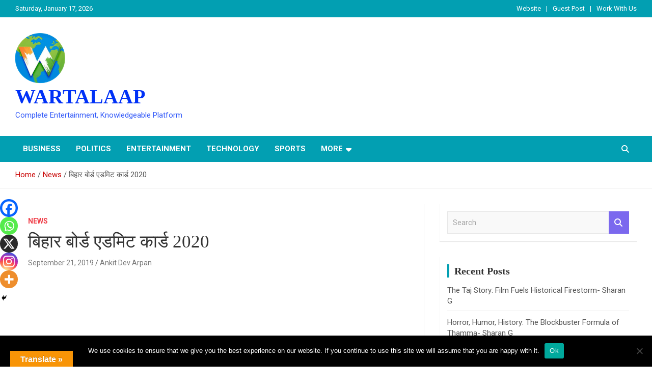

--- FILE ---
content_type: text/html; charset=UTF-8
request_url: https://wartalaap.com/%E0%A4%AC%E0%A4%BF%E0%A4%B9%E0%A4%BE%E0%A4%B0-%E0%A4%AC%E0%A5%8B%E0%A4%B0%E0%A5%8D%E0%A4%A1-%E0%A4%8F%E0%A4%A1%E0%A4%AE%E0%A4%BF%E0%A4%9F-%E0%A4%95%E0%A4%BE%E0%A4%B0%E0%A5%8D%E0%A4%A1-2020/
body_size: 27801
content:
<!doctype html>
<html lang="en-US">
<head>
	<meta charset="UTF-8">
	<meta name="viewport" content="width=device-width, initial-scale=1, shrink-to-fit=no">
	<link rel="profile" href="https://gmpg.org/xfn/11">

	<title>बिहार बोर्ड एडमिट कार्ड 2020 &#8211; WARTALAAP</title>
<meta name='robots' content='max-image-preview:large' />
	<style>img:is([sizes="auto" i], [sizes^="auto," i]) { contain-intrinsic-size: 3000px 1500px }</style>
	<link rel='dns-prefetch' href='//translate.google.com' />
<link rel='dns-prefetch' href='//fonts.googleapis.com' />
<link rel="alternate" type="application/rss+xml" title="WARTALAAP &raquo; Feed" href="https://wartalaap.com/feed/" />
<link rel="alternate" type="application/rss+xml" title="WARTALAAP &raquo; Comments Feed" href="https://wartalaap.com/comments/feed/" />
<link rel="alternate" type="application/rss+xml" title="WARTALAAP &raquo; बिहार बोर्ड एडमिट कार्ड 2020 Comments Feed" href="https://wartalaap.com/%e0%a4%ac%e0%a4%bf%e0%a4%b9%e0%a4%be%e0%a4%b0-%e0%a4%ac%e0%a5%8b%e0%a4%b0%e0%a5%8d%e0%a4%a1-%e0%a4%8f%e0%a4%a1%e0%a4%ae%e0%a4%bf%e0%a4%9f-%e0%a4%95%e0%a4%be%e0%a4%b0%e0%a5%8d%e0%a4%a1-2020/feed/" />
<script type="text/javascript">
/* <![CDATA[ */
window._wpemojiSettings = {"baseUrl":"https:\/\/s.w.org\/images\/core\/emoji\/15.0.3\/72x72\/","ext":".png","svgUrl":"https:\/\/s.w.org\/images\/core\/emoji\/15.0.3\/svg\/","svgExt":".svg","source":{"concatemoji":"https:\/\/wartalaap.com\/wp-includes\/js\/wp-emoji-release.min.js?ver=6.7.2"}};
/*! This file is auto-generated */
!function(i,n){var o,s,e;function c(e){try{var t={supportTests:e,timestamp:(new Date).valueOf()};sessionStorage.setItem(o,JSON.stringify(t))}catch(e){}}function p(e,t,n){e.clearRect(0,0,e.canvas.width,e.canvas.height),e.fillText(t,0,0);var t=new Uint32Array(e.getImageData(0,0,e.canvas.width,e.canvas.height).data),r=(e.clearRect(0,0,e.canvas.width,e.canvas.height),e.fillText(n,0,0),new Uint32Array(e.getImageData(0,0,e.canvas.width,e.canvas.height).data));return t.every(function(e,t){return e===r[t]})}function u(e,t,n){switch(t){case"flag":return n(e,"\ud83c\udff3\ufe0f\u200d\u26a7\ufe0f","\ud83c\udff3\ufe0f\u200b\u26a7\ufe0f")?!1:!n(e,"\ud83c\uddfa\ud83c\uddf3","\ud83c\uddfa\u200b\ud83c\uddf3")&&!n(e,"\ud83c\udff4\udb40\udc67\udb40\udc62\udb40\udc65\udb40\udc6e\udb40\udc67\udb40\udc7f","\ud83c\udff4\u200b\udb40\udc67\u200b\udb40\udc62\u200b\udb40\udc65\u200b\udb40\udc6e\u200b\udb40\udc67\u200b\udb40\udc7f");case"emoji":return!n(e,"\ud83d\udc26\u200d\u2b1b","\ud83d\udc26\u200b\u2b1b")}return!1}function f(e,t,n){var r="undefined"!=typeof WorkerGlobalScope&&self instanceof WorkerGlobalScope?new OffscreenCanvas(300,150):i.createElement("canvas"),a=r.getContext("2d",{willReadFrequently:!0}),o=(a.textBaseline="top",a.font="600 32px Arial",{});return e.forEach(function(e){o[e]=t(a,e,n)}),o}function t(e){var t=i.createElement("script");t.src=e,t.defer=!0,i.head.appendChild(t)}"undefined"!=typeof Promise&&(o="wpEmojiSettingsSupports",s=["flag","emoji"],n.supports={everything:!0,everythingExceptFlag:!0},e=new Promise(function(e){i.addEventListener("DOMContentLoaded",e,{once:!0})}),new Promise(function(t){var n=function(){try{var e=JSON.parse(sessionStorage.getItem(o));if("object"==typeof e&&"number"==typeof e.timestamp&&(new Date).valueOf()<e.timestamp+604800&&"object"==typeof e.supportTests)return e.supportTests}catch(e){}return null}();if(!n){if("undefined"!=typeof Worker&&"undefined"!=typeof OffscreenCanvas&&"undefined"!=typeof URL&&URL.createObjectURL&&"undefined"!=typeof Blob)try{var e="postMessage("+f.toString()+"("+[JSON.stringify(s),u.toString(),p.toString()].join(",")+"));",r=new Blob([e],{type:"text/javascript"}),a=new Worker(URL.createObjectURL(r),{name:"wpTestEmojiSupports"});return void(a.onmessage=function(e){c(n=e.data),a.terminate(),t(n)})}catch(e){}c(n=f(s,u,p))}t(n)}).then(function(e){for(var t in e)n.supports[t]=e[t],n.supports.everything=n.supports.everything&&n.supports[t],"flag"!==t&&(n.supports.everythingExceptFlag=n.supports.everythingExceptFlag&&n.supports[t]);n.supports.everythingExceptFlag=n.supports.everythingExceptFlag&&!n.supports.flag,n.DOMReady=!1,n.readyCallback=function(){n.DOMReady=!0}}).then(function(){return e}).then(function(){var e;n.supports.everything||(n.readyCallback(),(e=n.source||{}).concatemoji?t(e.concatemoji):e.wpemoji&&e.twemoji&&(t(e.twemoji),t(e.wpemoji)))}))}((window,document),window._wpemojiSettings);
/* ]]> */
</script>
<link rel='stylesheet' id='blockspare-frontend-block-style-css-css' href='https://wartalaap.com/wp-content/plugins/blockspare/dist/style-blocks.css?ver=6.7.2' type='text/css' media='all' />
<style id='wp-emoji-styles-inline-css' type='text/css'>

	img.wp-smiley, img.emoji {
		display: inline !important;
		border: none !important;
		box-shadow: none !important;
		height: 1em !important;
		width: 1em !important;
		margin: 0 0.07em !important;
		vertical-align: -0.1em !important;
		background: none !important;
		padding: 0 !important;
	}
</style>
<link rel='stylesheet' id='wp-block-library-css' href='https://wartalaap.com/wp-includes/css/dist/block-library/style.min.css?ver=6.7.2' type='text/css' media='all' />
<link rel='stylesheet' id='fontawesome-css' href='https://wartalaap.com/wp-content/plugins/blockspare/assets/fontawesome/css/all.css?ver=6.7.2' type='text/css' media='all' />
<style id='superb-addons-animated-heading-style-inline-css' type='text/css'>
.superbaddons-animated-heading-block{overflow:hidden}.superbaddons-animated-heading-block .superb-animated-heading-letter{display:inline-block}

</style>
<style id='superb-addons-author-box-style-inline-css' type='text/css'>
.superbaddons-authorbox{align-items:stretch;border-radius:10px;display:flex;flex-direction:row;gap:20px;padding:40px 20px}.superbaddons-authorbox-alignment-left{justify-content:flex-start}.superbaddons-authorbox-alignment-center{align-items:center;flex-direction:column;gap:0;justify-content:center;text-align:center}.superbaddons-authorbox-alignment-right{flex-direction:row-reverse;text-align:right}.superbaddons-authorbox-left{align-items:center;display:flex;flex:1;max-width:96px}.superbaddons-authorbox-right{flex:1}.superbaddons-authorbox-avatar{border-radius:50%}.superbaddons-authorbox-authorname{color:#444;font-size:32px;font-style:normal;font-weight:800;line-height:40px}.superbaddons-authorbox-authorbio{color:#7c7c7c;font-size:14px;font-style:normal;font-weight:600;line-height:19px}.superbaddons-authorbox-authorbio,.superbaddons-authorbox-authorname{margin:0}.superbaddons-authorbox-social-wrapper{align-items:flex-start;display:flex;flex-direction:row;gap:10px}.superbaddons-authorbox-social-wrapper a{margin-top:15px}

</style>
<style id='superb-addons-ratings-style-inline-css' type='text/css'>
.superbaddongs-ratings-overall-wrapper{display:flex;flex-direction:column}.superbaddons-ratings-overall-label{font-style:normal;font-weight:700}.superbaddons-ratings-overall-rating-wrapper{align-items:center;display:flex;flex-direction:row;gap:12px}.superbaddons-ratings-overall-rating{align-items:center;display:flex;font-style:normal;font-weight:800;gap:5px;line-height:40px}.superbaddons-ratings-stars-icons{display:flex;flex-wrap:wrap;gap:8px;position:relative}.superbaddons-ratings-single-star{align-items:center;display:flex;position:relative}.superbaddons-ratings-single-percentage-star{left:0;overflow:hidden;position:absolute;top:0}.superbaddons-ratings-ratingbar-label{font-weight:700;margin:30px 0 16px}.superbaddons-ratings-ratingbar-bar{border-radius:100px;overflow:hidden;width:100%}.superbaddons-ratings-ratingbar-bar,.superbaddons-ratings-ratingbar-bar-fill{height:10px}.superbaddons-ratings-alignment-center{text-align:center}.superbaddons-ratings-alignment-center .superbaddons-ratings-overall-rating-wrapper{justify-content:center}.superbaddons-ratings-alignment-right{text-align:right}.superbaddons-ratings-alignment-right .superbaddons-ratings-overall-rating-wrapper{flex-direction:row-reverse}

</style>
<style id='superb-addons-table-of-contents-style-inline-css' type='text/css'>
.superbaddons-tableofcontents{display:flex;flex-direction:column}.superbaddons-tableofcontents-alignment-center{align-items:center;text-align:center}.superbaddons-tableofcontents-alignment-right{direction:rtl}.superbaddons-tableofcontents-boxed{border-radius:10px;padding:40px 20px}.superbaddons-tableofcontents-title{font-style:normal;font-weight:800}.superbaddons-tableofcontents-text{font-style:normal;font-weight:600}.superbaddons-tableofcontents-table ol{list-style-position:inside;margin:0;padding:0}.superbaddons-tableofcontents-table ol ol{padding-left:20px}.superbaddons-tableofcontents-alignment-center .superbaddons-tableofcontents-table ol ol{padding-left:0}.superbaddons-tableofcontents-alignment-right .superbaddons-tableofcontents-table ol ol{padding-left:0;padding-right:20px}

</style>
<style id='superb-addons-recent-posts-style-inline-css' type='text/css'>
.superbaddons-recentposts-alignment-center .superbaddons-recentposts-item-inner{flex-direction:column;justify-content:center;text-align:center}.superbaddons-recentposts-alignment-right{direction:rtl}.superbaddons-recentposts-list{list-style:none;margin:0;padding:0}.superbaddons-recentposts-list a{text-decoration:none}.superbaddons-recentposts-list a:active,.superbaddons-recentposts-list a:focus,.superbaddons-recentposts-list a:hover{color:inherit}.superbaddons-recentposts-item{margin-bottom:10px}.superbaddons-recentposts-item:last-of-type{margin-bottom:0}.superbaddons-recentposts-item-inner{align-items:center;display:flex;gap:10px}.superbaddons-recentposts-item-left,.superbaddons-recentposts-item-right{display:flex;flex-direction:column}

</style>
<style id='superb-addons-cover-image-style-inline-css' type='text/css'>
.superbaddons-coverimage-block{overflow:hidden}

</style>
<style id='superb-addons-google-maps-style-inline-css' type='text/css'>
.superbaddons-google-maps-block{overflow:hidden}

</style>
<style id='superb-addons-reveal-button-style-inline-css' type='text/css'>
.superb-addons-reveal-button{box-sizing:border-box;font-size:18px;padding-right:30px;position:relative}.superb-addons-reveal-button-element{background-color:var(--wp--preset--color--primary,#fff);border:1px solid var(--wp--preset--color--primary,#000);border-radius:5px;box-sizing:border-box;color:var(--wp--preset--color--contrast-light,#000);display:inline-block;line-height:1;margin:0;padding:15px 25px;position:relative;text-align:center;text-decoration:none;width:auto;z-index:1}.superb-addons-reveal-button.superb-addons-reveal-button-width-25{width:calc(25% - var(--wp--style--block-gap, .5em)*.75)}.superb-addons-reveal-button.superb-addons-reveal-button-width-50{width:calc(50% - var(--wp--style--block-gap, .5em)*.5)}.superb-addons-reveal-button.superb-addons-reveal-button-width-75{width:calc(75% - var(--wp--style--block-gap, .5em)*.25)}.superb-addons-reveal-button.superb-addons-reveal-button-width-100{flex-basis:100%;width:100%}.superb-has-custom-width .superb-addons-reveal-button-element{width:100%}.superb-addons-reveal-button-has-reveal .superb-addons-reveal-button-element.superb-addons-reveal-button-cta{border-bottom-right-radius:0!important;border-top-right-radius:0!important}.superb-addons-reveal-button-element.superb-addons-reveal-button-revealed{border-color:var(--wp--preset--color--primary,#000);border-style:dashed;display:inline-flex;gap:10px;margin-right:0;-webkit-user-select:all;-moz-user-select:all;user-select:all}.superb-addons-reveal-button-element.superb-addons-reveal-button-revealed,.superb-addons-reveal-button-teaser{align-items:center;background-color:var(--wp--preset--color--contrast-light,#fff);color:var(--wp--preset--color--primary,#000)}.superb-addons-reveal-button-teaser{border:1px dashed #000;border:1px dashed var(--wp--preset--color--primary,#000);border-radius:0 8px 8px 0;box-sizing:border-box;display:none;height:100%;justify-content:flex-end;padding:0 10px;position:absolute;right:0;top:0;-webkit-user-select:none;-moz-user-select:none;user-select:none;width:50%;z-index:0}.superb-addons-reveal-button-has-reveal .superb-addons-reveal-button-teaser{display:flex}.superb-addons-reveal-button .superb-has-teaser-text-color{color:var(--superb-addons-reveal-button-teaser-text)}.superb-addons-reveal-button .superb-has-teaser-background-color{background-color:var(--superb-addons-reveal-button-teaser-background)}.superb-addons-reveal-button:active,.superb-addons-reveal-button:focus,.superb-addons-reveal-button:hover{text-decoration:none}.superb-addons-reveal-button-element button{align-items:center;background:none;border:none;color:inherit;cursor:pointer;display:inline-flex;font-family:inherit;font-size:18px;font-weight:inherit;margin:0;padding:0;text-align:center;text-decoration:none;-webkit-user-select:none;-moz-user-select:none;user-select:none}

</style>
<style id='classic-theme-styles-inline-css' type='text/css'>
/*! This file is auto-generated */
.wp-block-button__link{color:#fff;background-color:#32373c;border-radius:9999px;box-shadow:none;text-decoration:none;padding:calc(.667em + 2px) calc(1.333em + 2px);font-size:1.125em}.wp-block-file__button{background:#32373c;color:#fff;text-decoration:none}
</style>
<style id='global-styles-inline-css' type='text/css'>
:root{--wp--preset--aspect-ratio--square: 1;--wp--preset--aspect-ratio--4-3: 4/3;--wp--preset--aspect-ratio--3-4: 3/4;--wp--preset--aspect-ratio--3-2: 3/2;--wp--preset--aspect-ratio--2-3: 2/3;--wp--preset--aspect-ratio--16-9: 16/9;--wp--preset--aspect-ratio--9-16: 9/16;--wp--preset--color--black: #000000;--wp--preset--color--cyan-bluish-gray: #abb8c3;--wp--preset--color--white: #ffffff;--wp--preset--color--pale-pink: #f78da7;--wp--preset--color--vivid-red: #cf2e2e;--wp--preset--color--luminous-vivid-orange: #ff6900;--wp--preset--color--luminous-vivid-amber: #fcb900;--wp--preset--color--light-green-cyan: #7bdcb5;--wp--preset--color--vivid-green-cyan: #00d084;--wp--preset--color--pale-cyan-blue: #8ed1fc;--wp--preset--color--vivid-cyan-blue: #0693e3;--wp--preset--color--vivid-purple: #9b51e0;--wp--preset--gradient--vivid-cyan-blue-to-vivid-purple: linear-gradient(135deg,rgba(6,147,227,1) 0%,rgb(155,81,224) 100%);--wp--preset--gradient--light-green-cyan-to-vivid-green-cyan: linear-gradient(135deg,rgb(122,220,180) 0%,rgb(0,208,130) 100%);--wp--preset--gradient--luminous-vivid-amber-to-luminous-vivid-orange: linear-gradient(135deg,rgba(252,185,0,1) 0%,rgba(255,105,0,1) 100%);--wp--preset--gradient--luminous-vivid-orange-to-vivid-red: linear-gradient(135deg,rgba(255,105,0,1) 0%,rgb(207,46,46) 100%);--wp--preset--gradient--very-light-gray-to-cyan-bluish-gray: linear-gradient(135deg,rgb(238,238,238) 0%,rgb(169,184,195) 100%);--wp--preset--gradient--cool-to-warm-spectrum: linear-gradient(135deg,rgb(74,234,220) 0%,rgb(151,120,209) 20%,rgb(207,42,186) 40%,rgb(238,44,130) 60%,rgb(251,105,98) 80%,rgb(254,248,76) 100%);--wp--preset--gradient--blush-light-purple: linear-gradient(135deg,rgb(255,206,236) 0%,rgb(152,150,240) 100%);--wp--preset--gradient--blush-bordeaux: linear-gradient(135deg,rgb(254,205,165) 0%,rgb(254,45,45) 50%,rgb(107,0,62) 100%);--wp--preset--gradient--luminous-dusk: linear-gradient(135deg,rgb(255,203,112) 0%,rgb(199,81,192) 50%,rgb(65,88,208) 100%);--wp--preset--gradient--pale-ocean: linear-gradient(135deg,rgb(255,245,203) 0%,rgb(182,227,212) 50%,rgb(51,167,181) 100%);--wp--preset--gradient--electric-grass: linear-gradient(135deg,rgb(202,248,128) 0%,rgb(113,206,126) 100%);--wp--preset--gradient--midnight: linear-gradient(135deg,rgb(2,3,129) 0%,rgb(40,116,252) 100%);--wp--preset--font-size--small: 13px;--wp--preset--font-size--medium: 20px;--wp--preset--font-size--large: 36px;--wp--preset--font-size--x-large: 42px;--wp--preset--spacing--20: 0.44rem;--wp--preset--spacing--30: 0.67rem;--wp--preset--spacing--40: 1rem;--wp--preset--spacing--50: 1.5rem;--wp--preset--spacing--60: 2.25rem;--wp--preset--spacing--70: 3.38rem;--wp--preset--spacing--80: 5.06rem;--wp--preset--shadow--natural: 6px 6px 9px rgba(0, 0, 0, 0.2);--wp--preset--shadow--deep: 12px 12px 50px rgba(0, 0, 0, 0.4);--wp--preset--shadow--sharp: 6px 6px 0px rgba(0, 0, 0, 0.2);--wp--preset--shadow--outlined: 6px 6px 0px -3px rgba(255, 255, 255, 1), 6px 6px rgba(0, 0, 0, 1);--wp--preset--shadow--crisp: 6px 6px 0px rgba(0, 0, 0, 1);}:where(.is-layout-flex){gap: 0.5em;}:where(.is-layout-grid){gap: 0.5em;}body .is-layout-flex{display: flex;}.is-layout-flex{flex-wrap: wrap;align-items: center;}.is-layout-flex > :is(*, div){margin: 0;}body .is-layout-grid{display: grid;}.is-layout-grid > :is(*, div){margin: 0;}:where(.wp-block-columns.is-layout-flex){gap: 2em;}:where(.wp-block-columns.is-layout-grid){gap: 2em;}:where(.wp-block-post-template.is-layout-flex){gap: 1.25em;}:where(.wp-block-post-template.is-layout-grid){gap: 1.25em;}.has-black-color{color: var(--wp--preset--color--black) !important;}.has-cyan-bluish-gray-color{color: var(--wp--preset--color--cyan-bluish-gray) !important;}.has-white-color{color: var(--wp--preset--color--white) !important;}.has-pale-pink-color{color: var(--wp--preset--color--pale-pink) !important;}.has-vivid-red-color{color: var(--wp--preset--color--vivid-red) !important;}.has-luminous-vivid-orange-color{color: var(--wp--preset--color--luminous-vivid-orange) !important;}.has-luminous-vivid-amber-color{color: var(--wp--preset--color--luminous-vivid-amber) !important;}.has-light-green-cyan-color{color: var(--wp--preset--color--light-green-cyan) !important;}.has-vivid-green-cyan-color{color: var(--wp--preset--color--vivid-green-cyan) !important;}.has-pale-cyan-blue-color{color: var(--wp--preset--color--pale-cyan-blue) !important;}.has-vivid-cyan-blue-color{color: var(--wp--preset--color--vivid-cyan-blue) !important;}.has-vivid-purple-color{color: var(--wp--preset--color--vivid-purple) !important;}.has-black-background-color{background-color: var(--wp--preset--color--black) !important;}.has-cyan-bluish-gray-background-color{background-color: var(--wp--preset--color--cyan-bluish-gray) !important;}.has-white-background-color{background-color: var(--wp--preset--color--white) !important;}.has-pale-pink-background-color{background-color: var(--wp--preset--color--pale-pink) !important;}.has-vivid-red-background-color{background-color: var(--wp--preset--color--vivid-red) !important;}.has-luminous-vivid-orange-background-color{background-color: var(--wp--preset--color--luminous-vivid-orange) !important;}.has-luminous-vivid-amber-background-color{background-color: var(--wp--preset--color--luminous-vivid-amber) !important;}.has-light-green-cyan-background-color{background-color: var(--wp--preset--color--light-green-cyan) !important;}.has-vivid-green-cyan-background-color{background-color: var(--wp--preset--color--vivid-green-cyan) !important;}.has-pale-cyan-blue-background-color{background-color: var(--wp--preset--color--pale-cyan-blue) !important;}.has-vivid-cyan-blue-background-color{background-color: var(--wp--preset--color--vivid-cyan-blue) !important;}.has-vivid-purple-background-color{background-color: var(--wp--preset--color--vivid-purple) !important;}.has-black-border-color{border-color: var(--wp--preset--color--black) !important;}.has-cyan-bluish-gray-border-color{border-color: var(--wp--preset--color--cyan-bluish-gray) !important;}.has-white-border-color{border-color: var(--wp--preset--color--white) !important;}.has-pale-pink-border-color{border-color: var(--wp--preset--color--pale-pink) !important;}.has-vivid-red-border-color{border-color: var(--wp--preset--color--vivid-red) !important;}.has-luminous-vivid-orange-border-color{border-color: var(--wp--preset--color--luminous-vivid-orange) !important;}.has-luminous-vivid-amber-border-color{border-color: var(--wp--preset--color--luminous-vivid-amber) !important;}.has-light-green-cyan-border-color{border-color: var(--wp--preset--color--light-green-cyan) !important;}.has-vivid-green-cyan-border-color{border-color: var(--wp--preset--color--vivid-green-cyan) !important;}.has-pale-cyan-blue-border-color{border-color: var(--wp--preset--color--pale-cyan-blue) !important;}.has-vivid-cyan-blue-border-color{border-color: var(--wp--preset--color--vivid-cyan-blue) !important;}.has-vivid-purple-border-color{border-color: var(--wp--preset--color--vivid-purple) !important;}.has-vivid-cyan-blue-to-vivid-purple-gradient-background{background: var(--wp--preset--gradient--vivid-cyan-blue-to-vivid-purple) !important;}.has-light-green-cyan-to-vivid-green-cyan-gradient-background{background: var(--wp--preset--gradient--light-green-cyan-to-vivid-green-cyan) !important;}.has-luminous-vivid-amber-to-luminous-vivid-orange-gradient-background{background: var(--wp--preset--gradient--luminous-vivid-amber-to-luminous-vivid-orange) !important;}.has-luminous-vivid-orange-to-vivid-red-gradient-background{background: var(--wp--preset--gradient--luminous-vivid-orange-to-vivid-red) !important;}.has-very-light-gray-to-cyan-bluish-gray-gradient-background{background: var(--wp--preset--gradient--very-light-gray-to-cyan-bluish-gray) !important;}.has-cool-to-warm-spectrum-gradient-background{background: var(--wp--preset--gradient--cool-to-warm-spectrum) !important;}.has-blush-light-purple-gradient-background{background: var(--wp--preset--gradient--blush-light-purple) !important;}.has-blush-bordeaux-gradient-background{background: var(--wp--preset--gradient--blush-bordeaux) !important;}.has-luminous-dusk-gradient-background{background: var(--wp--preset--gradient--luminous-dusk) !important;}.has-pale-ocean-gradient-background{background: var(--wp--preset--gradient--pale-ocean) !important;}.has-electric-grass-gradient-background{background: var(--wp--preset--gradient--electric-grass) !important;}.has-midnight-gradient-background{background: var(--wp--preset--gradient--midnight) !important;}.has-small-font-size{font-size: var(--wp--preset--font-size--small) !important;}.has-medium-font-size{font-size: var(--wp--preset--font-size--medium) !important;}.has-large-font-size{font-size: var(--wp--preset--font-size--large) !important;}.has-x-large-font-size{font-size: var(--wp--preset--font-size--x-large) !important;}
:where(.wp-block-post-template.is-layout-flex){gap: 1.25em;}:where(.wp-block-post-template.is-layout-grid){gap: 1.25em;}
:where(.wp-block-columns.is-layout-flex){gap: 2em;}:where(.wp-block-columns.is-layout-grid){gap: 2em;}
:root :where(.wp-block-pullquote){font-size: 1.5em;line-height: 1.6;}
</style>
<link rel='stylesheet' id='contact-form-7-css' href='https://wartalaap.com/wp-content/plugins/contact-form-7/includes/css/styles.css?ver=5.9.8' type='text/css' media='all' />
<link rel='stylesheet' id='cookie-notice-front-css' href='https://wartalaap.com/wp-content/plugins/cookie-notice/css/front.min.css?ver=2.5.5' type='text/css' media='all' />
<link rel='stylesheet' id='google-language-translator-css' href='https://wartalaap.com/wp-content/plugins/google-language-translator/css/style.css?ver=6.0.20' type='text/css' media='' />
<link rel='stylesheet' id='glt-toolbar-styles-css' href='https://wartalaap.com/wp-content/plugins/google-language-translator/css/toolbar.css?ver=6.0.20' type='text/css' media='' />
<link rel='stylesheet' id='superb-addons-patterns-css' href='https://wartalaap.com/wp-content/plugins/superb-blocks/assets/css/patterns.min.css?ver=3.3.2' type='text/css' media='all' />
<link rel='stylesheet' id='superb-addons-enhancements-css' href='https://wartalaap.com/wp-content/plugins/superb-blocks/assets/css/enhancements.min.css?ver=3.3.2' type='text/css' media='all' />
<link rel='stylesheet' id='bootstrap-style-css' href='https://wartalaap.com/wp-content/themes/newscard/assets/library/bootstrap/css/bootstrap.min.css?ver=4.0.0' type='text/css' media='all' />
<link rel='stylesheet' id='font-awesome-style-css' href='https://wartalaap.com/wp-content/themes/newscard/assets/library/font-awesome/css/all.min.css?ver=6.7.2' type='text/css' media='all' />
<link rel='stylesheet' id='newscard-google-fonts-css' href='//fonts.googleapis.com/css?family=Roboto%3A100%2C300%2C300i%2C400%2C400i%2C500%2C500i%2C700%2C700i&#038;ver=6.7.2' type='text/css' media='all' />
<link rel='stylesheet' id='newscard-style-css' href='https://wartalaap.com/wp-content/themes/newscard/style.css?ver=6.7.2' type='text/css' media='all' />
<link rel='stylesheet' id='heateor_sss_frontend_css-css' href='https://wartalaap.com/wp-content/plugins/sassy-social-share/public/css/sassy-social-share-public.css?ver=3.3.70' type='text/css' media='all' />
<style id='heateor_sss_frontend_css-inline-css' type='text/css'>
.heateor_sss_button_instagram span.heateor_sss_svg,a.heateor_sss_instagram span.heateor_sss_svg{background:radial-gradient(circle at 30% 107%,#fdf497 0,#fdf497 5%,#fd5949 45%,#d6249f 60%,#285aeb 90%)}.heateor_sss_horizontal_sharing .heateor_sss_svg,.heateor_sss_standard_follow_icons_container .heateor_sss_svg{color:#fff;border-width:0px;border-style:solid;border-color:transparent}.heateor_sss_horizontal_sharing .heateorSssTCBackground{color:#666}.heateor_sss_horizontal_sharing span.heateor_sss_svg:hover,.heateor_sss_standard_follow_icons_container span.heateor_sss_svg:hover{border-color:transparent;}.heateor_sss_vertical_sharing span.heateor_sss_svg,.heateor_sss_floating_follow_icons_container span.heateor_sss_svg{color:#fff;border-width:0px;border-style:solid;border-color:transparent;}.heateor_sss_vertical_sharing .heateorSssTCBackground{color:#666;}.heateor_sss_vertical_sharing span.heateor_sss_svg:hover,.heateor_sss_floating_follow_icons_container span.heateor_sss_svg:hover{border-color:transparent;}
</style>
<script type="text/javascript" src="https://wartalaap.com/wp-includes/js/jquery/jquery.min.js?ver=3.7.1" id="jquery-core-js"></script>
<script type="text/javascript" src="https://wartalaap.com/wp-includes/js/jquery/jquery-migrate.min.js?ver=3.4.1" id="jquery-migrate-js"></script>
<script type="text/javascript" src="https://wartalaap.com/wp-content/plugins/blockspare/assets/js/countup/waypoints.min.js?ver=6.7.2" id="waypoint-js"></script>
<script type="text/javascript" src="https://wartalaap.com/wp-content/plugins/blockspare/assets/js/countup/jquery.counterup.min.js?ver=1" id="countup-js"></script>
<!--[if lt IE 9]>
<script type="text/javascript" src="https://wartalaap.com/wp-content/themes/newscard/assets/js/html5.js?ver=3.7.3" id="html5-js"></script>
<![endif]-->
<link rel="https://api.w.org/" href="https://wartalaap.com/wp-json/" /><link rel="alternate" title="JSON" type="application/json" href="https://wartalaap.com/wp-json/wp/v2/posts/2060" /><link rel="EditURI" type="application/rsd+xml" title="RSD" href="https://wartalaap.com/xmlrpc.php?rsd" />
<meta name="generator" content="WordPress 6.7.2" />
<link rel="canonical" href="https://wartalaap.com/%e0%a4%ac%e0%a4%bf%e0%a4%b9%e0%a4%be%e0%a4%b0-%e0%a4%ac%e0%a5%8b%e0%a4%b0%e0%a5%8d%e0%a4%a1-%e0%a4%8f%e0%a4%a1%e0%a4%ae%e0%a4%bf%e0%a4%9f-%e0%a4%95%e0%a4%be%e0%a4%b0%e0%a5%8d%e0%a4%a1-2020/" />
<link rel='shortlink' href='https://wartalaap.com/?p=2060' />
<link rel="alternate" title="oEmbed (JSON)" type="application/json+oembed" href="https://wartalaap.com/wp-json/oembed/1.0/embed?url=https%3A%2F%2Fwartalaap.com%2F%25e0%25a4%25ac%25e0%25a4%25bf%25e0%25a4%25b9%25e0%25a4%25be%25e0%25a4%25b0-%25e0%25a4%25ac%25e0%25a5%258b%25e0%25a4%25b0%25e0%25a5%258d%25e0%25a4%25a1-%25e0%25a4%258f%25e0%25a4%25a1%25e0%25a4%25ae%25e0%25a4%25bf%25e0%25a4%259f-%25e0%25a4%2595%25e0%25a4%25be%25e0%25a4%25b0%25e0%25a5%258d%25e0%25a4%25a1-2020%2F" />
<link rel="alternate" title="oEmbed (XML)" type="text/xml+oembed" href="https://wartalaap.com/wp-json/oembed/1.0/embed?url=https%3A%2F%2Fwartalaap.com%2F%25e0%25a4%25ac%25e0%25a4%25bf%25e0%25a4%25b9%25e0%25a4%25be%25e0%25a4%25b0-%25e0%25a4%25ac%25e0%25a5%258b%25e0%25a4%25b0%25e0%25a5%258d%25e0%25a4%25a1-%25e0%25a4%258f%25e0%25a4%25a1%25e0%25a4%25ae%25e0%25a4%25bf%25e0%25a4%259f-%25e0%25a4%2595%25e0%25a4%25be%25e0%25a4%25b0%25e0%25a5%258d%25e0%25a4%25a1-2020%2F&#038;format=xml" />

		<!-- GA Google Analytics @ https://m0n.co/ga -->
		<script async src="https://www.googletagmanager.com/gtag/js?id=UA-161436731-1"></script>
		<script>
			window.dataLayer = window.dataLayer || [];
			function gtag(){dataLayer.push(arguments);}
			gtag('js', new Date());
			gtag('config', 'UA-161436731-1');
		</script>

	<style>#google_language_translator{width:auto!important;}div.skiptranslate.goog-te-gadget{display:inline!important;}.goog-tooltip{display: none!important;}.goog-tooltip:hover{display: none!important;}.goog-text-highlight{background-color:transparent!important;border:none!important;box-shadow:none!important;}#google_language_translator select.goog-te-combo{color:#32373c;}#flags{display:none;}div.skiptranslate{display:none!important;}body{top:0px!important;}#goog-gt-{display:none!important;}font font{background-color:transparent!important;box-shadow:none!important;position:initial!important;}#glt-translate-trigger{left:20px;right:auto;}#glt-translate-trigger > span{color:#ffffff;}#glt-translate-trigger{background:#f89406;}.goog-te-gadget .goog-te-combo{width:100%;}</style><script data-ad-client="ca-pub-1632800841192955" async src="https://pagead2.googlesyndication.com/pagead/js/adsbygoogle.js"></script><link rel="pingback" href="https://wartalaap.com/xmlrpc.php"><style type="text/css">.recentcomments a{display:inline !important;padding:0 !important;margin:0 !important;}</style>		<style type="text/css">
					.site-title a,
			.site-description {
				color: #0031f7;
			}
				</style>
		<style type="text/css" id="custom-background-css">
body.custom-background { background-color: #ffffff; }
</style>
	<link rel="icon" href="https://wartalaap.com/wp-content/uploads/2020/05/cropped-logowarta-1-32x32.png" sizes="32x32" />
<link rel="icon" href="https://wartalaap.com/wp-content/uploads/2020/05/cropped-logowarta-1-192x192.png" sizes="192x192" />
<link rel="apple-touch-icon" href="https://wartalaap.com/wp-content/uploads/2020/05/cropped-logowarta-1-180x180.png" />
<meta name="msapplication-TileImage" content="https://wartalaap.com/wp-content/uploads/2020/05/cropped-logowarta-1-270x270.png" />
		<style type="text/css" id="wp-custom-css">
			/*** Top Bar ***/
.info-bar {
    background-color: #029FB2;
}

.info-bar ul li, .info-bar .social-profiles ul li a, .info-bar .infobar-links ul li a {
    color: #fff;
}


/*** Nav Bar BG Color ***/
.navigation-bar {
    background-color: #029FB2!important;
}

/*** Home - Titles ***/
h3.stories-title, .stories-title {
    border-left: 4px solid #029FB2;
}

/*** Home - Post Titles ***/
.post-boxed .entry-title, .post-block .entry-title, .post-boxed.main-post.inlined .entry-title {
    font-weight: 400;
}

/*** Home - Widget Titles ***/
.widget-title {
	border-left: 4px solid #029FB2;
}


/*** Home - Just Img ***/
.post-img-wrap .entry-meta .cat-links a {
    background-color: mediumslateblue;
}

/*** Home - Img + Title ***/
.post-img-wrap + .entry-header .entry-meta .cat-links a {
	background-color: #ef3f49;
}

/*** Home - Cat Text ***/
.entry-meta .cat-links a {
	color: #ef3f49;
}

/*** Home - Search Button ***/
.btn-theme {
	background-color: mediumslateblue;
}

/*** Single Posts - Body & Title ***/
.entry-content p {
    line-height: 1.8;
    margin-bottom: 15px;
    font-family: poppins;
	  font-weight:300;
		color: #000;
    font-size: 1em;
}

.entry-header h1.entry-title {
    font-size: 35px;
    font-weight: 500;
    color: #333333;
    margin: 0 0 10px;
    font-family: lato;
}
h1, h2, h3, h4, h5, h6 {
		font-family: lato;
}

/*** Category Page Post Title***/

.entry-header h2.entry-title {
    font-size: 20px;
		line-height: 1.3em;
		font-weight: 500;
	color: #333333; }

/*** Sidebar ***/
.post-boxed.inlined .entry-title, .post-block .entry-title {
    line-height: 1.2;
    font-weight: 400;
    font-size: 17px;
}

.post-col .entry-meta .cat-links a {
    font-weight: 400;
    font-size: 12px;
}
/*** Mobile Nav Bar ***/
@media (max-width: 767px) {
.navigation-bar {
    background-color: #029FB2;
}
}
		</style>
		</head>

<body class="post-template-default single single-post postid-2060 single-format-standard custom-background wp-custom-logo theme-body cookies-not-set group-blog">

<div id="page" class="site">
	<a class="skip-link screen-reader-text" href="#content">Skip to content</a>
	
	<header id="masthead" class="site-header">
					<div class="info-bar infobar-links-on">
				<div class="container">
					<div class="row gutter-10">
						<div class="col col-sm contact-section">
							<div class="date">
								<ul><li>Saturday, January 17, 2026</li></ul>
							</div>
						</div><!-- .contact-section -->

													<div class="col-md-auto infobar-links order-md-2">
								<button class="infobar-links-menu-toggle">Responsive Menu</button>
								<ul class="clearfix"><li id="menu-item-11018" class="menu-item menu-item-type-custom menu-item-object-custom menu-item-home menu-item-11018"><a href="https://wartalaap.com/">Website</a></li>
<li id="menu-item-11019" class="menu-item menu-item-type-custom menu-item-object-custom menu-item-11019"><a href="https://wartalaap.com/write-for-us/#">Guest Post</a></li>
<li id="menu-item-11020" class="menu-item menu-item-type-custom menu-item-object-custom menu-item-11020"><a href="https://wartalaap.com/write-for-us/#">Work With Us</a></li>
</ul>							</div><!-- .infobar-links -->
											</div><!-- .row -->
          		</div><!-- .container -->
        	</div><!-- .infobar -->
        		<nav class="navbar navbar-expand-lg d-block">
			<div class="navbar-head header-overlay-light" >
				<div class="container">
					<div class="row navbar-head-row align-items-center">
						<div class="col-lg-4">
							<div class="site-branding navbar-brand">
								<a href="https://wartalaap.com/" class="custom-logo-link" rel="home"><img width="99" height="100" src="https://wartalaap.com/wp-content/uploads/2025/08/cropped-cropped-cropped-cropped-Untitled-design-27-3.png" class="custom-logo" alt="WARTALAAP" decoding="async" /></a>									<h2 class="site-title"><a href="https://wartalaap.com/" rel="home">WARTALAAP</a></h2>
																	<p class="site-description">Complete Entertainment, Knowledgeable Platform</p>
															</div><!-- .site-branding .navbar-brand -->
						</div>
											</div><!-- .row -->
				</div><!-- .container -->
			</div><!-- .navbar-head -->
			<div class="navigation-bar">
				<div class="navigation-bar-top">
					<div class="container">
						<button class="navbar-toggler menu-toggle" type="button" data-toggle="collapse" data-target="#navbarCollapse" aria-controls="navbarCollapse" aria-expanded="false" aria-label="Toggle navigation"></button>
						<span class="search-toggle"></span>
					</div><!-- .container -->
					<div class="search-bar">
						<div class="container">
							<div class="search-block off">
								<form action="https://wartalaap.com/" method="get" class="search-form">
	<label class="assistive-text"> Search </label>
	<div class="input-group">
		<input type="search" value="" placeholder="Search" class="form-control s" name="s">
		<div class="input-group-prepend">
			<button class="btn btn-theme">Search</button>
		</div>
	</div>
</form><!-- .search-form -->
							</div><!-- .search-box -->
						</div><!-- .container -->
					</div><!-- .search-bar -->
				</div><!-- .navigation-bar-top -->
				<div class="navbar-main">
					<div class="container">
						<div class="collapse navbar-collapse" id="navbarCollapse">
							<div id="site-navigation" class="main-navigation nav-uppercase" role="navigation">
								<ul class="nav-menu navbar-nav d-lg-block"><li id="menu-item-8383" class="menu-item menu-item-type-taxonomy menu-item-object-category menu-item-8383"><a href="https://wartalaap.com/category/business/">Business</a></li>
<li id="menu-item-10872" class="menu-item menu-item-type-taxonomy menu-item-object-category menu-item-10872"><a href="https://wartalaap.com/category/investment/">politics</a></li>
<li id="menu-item-10871" class="menu-item menu-item-type-taxonomy menu-item-object-category menu-item-10871"><a href="https://wartalaap.com/category/entertainment/">Entertainment</a></li>
<li id="menu-item-10874" class="menu-item menu-item-type-taxonomy menu-item-object-category menu-item-10874"><a href="https://wartalaap.com/category/techtechnology/">Technology</a></li>
<li id="menu-item-10873" class="menu-item menu-item-type-taxonomy menu-item-object-category menu-item-10873"><a href="https://wartalaap.com/category/sports/">Sports</a></li>
<li id="menu-item-10875" class="menu-item menu-item-type-custom menu-item-object-custom menu-item-has-children menu-item-10875"><a href="#">More</a>
<ul class="sub-menu">
	<li id="menu-item-10879" class="menu-item menu-item-type-post_type menu-item-object-page menu-item-10879"><a href="https://wartalaap.com/contact/">Contact Us</a></li>
	<li id="menu-item-10877" class="menu-item menu-item-type-post_type menu-item-object-page menu-item-10877"><a href="https://wartalaap.com/about-us/">About Us!</a></li>
	<li id="menu-item-10876" class="menu-item menu-item-type-post_type menu-item-object-page menu-item-10876"><a href="https://wartalaap.com/privacy-policy/">Privacy Policy</a></li>
	<li id="menu-item-10878" class="menu-item menu-item-type-post_type menu-item-object-page menu-item-10878"><a href="https://wartalaap.com/write-for-us/">GUEST POST</a></li>
</ul>
</li>
</ul>							</div><!-- #site-navigation .main-navigation -->
						</div><!-- .navbar-collapse -->
						<div class="nav-search">
							<span class="search-toggle"></span>
						</div><!-- .nav-search -->
					</div><!-- .container -->
				</div><!-- .navbar-main -->
			</div><!-- .navigation-bar -->
		</nav><!-- .navbar -->

		
		
					<div id="breadcrumb">
				<div class="container">
					<div role="navigation" aria-label="Breadcrumbs" class="breadcrumb-trail breadcrumbs" itemprop="breadcrumb"><ul class="trail-items" itemscope itemtype="http://schema.org/BreadcrumbList"><meta name="numberOfItems" content="3" /><meta name="itemListOrder" content="Ascending" /><li itemprop="itemListElement" itemscope itemtype="http://schema.org/ListItem" class="trail-item trail-begin"><a href="https://wartalaap.com/" rel="home" itemprop="item"><span itemprop="name">Home</span></a><meta itemprop="position" content="1" /></li><li itemprop="itemListElement" itemscope itemtype="http://schema.org/ListItem" class="trail-item"><a href="https://wartalaap.com/category/trending-news/" itemprop="item"><span itemprop="name">News</span></a><meta itemprop="position" content="2" /></li><li itemprop="itemListElement" itemscope itemtype="http://schema.org/ListItem" class="trail-item trail-end"><span itemprop="name">बिहार बोर्ड एडमिट कार्ड 2020</span><meta itemprop="position" content="3" /></li></ul></div>				</div>
			</div><!-- .breadcrumb -->
			</header><!-- #masthead -->
	<div id="content" class="site-content ">
		<div class="container">
							<div class="row justify-content-center site-content-row">
			<div id="primary" class="col-lg-8 content-area">		<main id="main" class="site-main">

				<div class="post-2060 post type-post status-publish format-standard hentry category-trending-news tag-10th-admit-card-download tag-bihar-board-10th-admission-online tag-bihar-board-10th-admit-card-2018-download-pdf tag-bihar-board-10th-admit-card-2019-download-pdf tag-bihar-board-12th-admit-card tag-bihar-board-12th-admit-card-2019-download tag-bihar-board-12th-registration-2020 tag-bihar-board-admit-card-2018-download tag-bihar-board-admit-card-2019 tag-bihar-board-admit-card-2020 tag-bihar-board-compulsory-subject tag-bihar-board-form-date tag-bihar-board-intermediate-2019-result tag-bihar-board-intermediate-books tag-bihar-board-matric-admit-card-2019 tag-bihar-board-registration-last-date tag-bihar-board-subject-2019 tag-bseb-10th-admit-card tag-bseb-10th-admit-card-2019-download tag-bseb-12th-english-syllabus-pdf-download tag-bseb-12th-form-date-2019 tag-bseb-admit-card-2018-download tag-download-12th-admit-card tag-download-bihar-board-admit-card tag-download-bseb-10th-admit-card tag-download-bseb-12th-admit-card tag-inter-arts-admit-card-2019 tag-inter-ka-admit-card-kab-aayega tag-matric-admit-card-2018-download tag-matric-admit-card-2019 tag-www-biharboard-online-admit-card">

		
			<div class="entry-meta category-meta">
				<div class="cat-links"><a href="https://wartalaap.com/category/trending-news/" rel="category tag">News</a></div>
			</div><!-- .entry-meta -->

		
					<header class="entry-header">
				<h1 class="entry-title">बिहार बोर्ड एडमिट कार्ड 2020</h1>
									<div class="entry-meta">
						<div class="date"><a href="https://wartalaap.com/%e0%a4%ac%e0%a4%bf%e0%a4%b9%e0%a4%be%e0%a4%b0-%e0%a4%ac%e0%a5%8b%e0%a4%b0%e0%a5%8d%e0%a4%a1-%e0%a4%8f%e0%a4%a1%e0%a4%ae%e0%a4%bf%e0%a4%9f-%e0%a4%95%e0%a4%be%e0%a4%b0%e0%a5%8d%e0%a4%a1-2020/" title="बिहार बोर्ड एडमिट कार्ड 2020">September 21, 2019</a> </div> <div class="by-author vcard author"><a href="https://wartalaap.com/author/ankit_dev/">Ankit Dev Arpan</a> </div>											</div><!-- .entry-meta -->
								</header>
				<div class="entry-content">
			<div class="hoamn696a9c3a3abfc" ><script async src="https://pagead2.googlesyndication.com/pagead/js/adsbygoogle.js"></script>
<!-- amazon -->
<ins class="adsbygoogle"
     style="display:block"
     data-ad-client="ca-pub-1632800841192955"
     data-ad-slot="5488945533"
     data-ad-format="auto"
     data-full-width-responsive="true"></ins>
<script>
     (adsbygoogle = window.adsbygoogle || []).push({});
</script></div><style type="text/css">
@media screen and (min-width: 1201px) {
.hoamn696a9c3a3abfc {
display: block;
}
}
@media screen and (min-width: 993px) and (max-width: 1200px) {
.hoamn696a9c3a3abfc {
display: block;
}
}
@media screen and (min-width: 769px) and (max-width: 992px) {
.hoamn696a9c3a3abfc {
display: block;
}
}
@media screen and (min-width: 768px) and (max-width: 768px) {
.hoamn696a9c3a3abfc {
display: block;
}
}
@media screen and (max-width: 767px) {
.hoamn696a9c3a3abfc {
display: block;
}
}
</style>
<h2 style="text-align: center;">Bihar Board Admit Card</h2>
<p>बिहार बोर्ड ने मैट्रिक और इंटर सत्र 2019-20 के परीक्षार्थियों को उनके परीक्षा फॉर्म में सुधार का अवसर देने के उद्देश्य से डमी एडमिट (डेमो एडमिट कार्ड) कार्ड जारी किया है। इसका अर्थ है कि यह वैध प्रवेश पत्र नहीं है (<strong><a href="https://wartalaap.com/">bihar board 12th admit Card</a></strong>) अपितु उसी की तरह दिखने वाला प्रवेश पत्र है। कक्षा दसवीं के उम्मीदवार <a href="http://www.biharboard.online">www.biharboard.online</a> और बारहवीं के उम्मीदवार <a href="http://bsebinteredu.in">bsebinteredu.in</a> से यह डमी एडमिट कार्ड डाउनलोड कर सकते हैं।</p>
<h2>Bihar Board 12th Admit Card</h2>
<p>इस डमी प्रवेश पत्र के माध्यम से विद्यालय प्रशासन और परीक्षार्थी खुद डमी एडमिट कार्ड की जांच कर पाएंगे तथा अगर एडमिट कार्ड में उम्मीदवार के नाम या फिर माता-पिता/अभिभावक के नाम में गलती पाई जाती है तो उसका सुधार किया जाएगा।</p>
<p>गौरतलब है कि अभी तक छात्रों को नाम बदलवाने की समस्या का सामना करना पड़ता था जिस कारण उन्हें कई अवसरों से वंचित रहना पड़ता था, इसी को ध्यान में रखते हुए इस सुविधा की शुरुआत की गई है।</p><div class="bfucm696a9c3a3abc2" ><script async src="https://pagead2.googlesyndication.com/pagead/js/adsbygoogle.js"></script>
<ins class="adsbygoogle"
     style="display:block"
     data-ad-format="fluid"
     data-ad-layout-key="-fb+5w+4e-db+86"
     data-ad-client="ca-pub-1632800841192955"
     data-ad-slot="4928217499"></ins>
<script>
     (adsbygoogle = window.adsbygoogle || []).push({});
</script></div><style type="text/css">
@media screen and (min-width: 1201px) {
.bfucm696a9c3a3abc2 {
display: block;
}
}
@media screen and (min-width: 993px) and (max-width: 1200px) {
.bfucm696a9c3a3abc2 {
display: block;
}
}
@media screen and (min-width: 769px) and (max-width: 992px) {
.bfucm696a9c3a3abc2 {
display: block;
}
}
@media screen and (min-width: 768px) and (max-width: 768px) {
.bfucm696a9c3a3abc2 {
display: block;
}
}
@media screen and (max-width: 767px) {
.bfucm696a9c3a3abc2 {
display: block;
}
}
</style>
<div class="iyfpw696a9c3a3ab7e" ><script async src="https://pagead2.googlesyndication.com/pagead/js/adsbygoogle.js"></script>
<!-- Bollywood 1 -->
<ins class="adsbygoogle"
     style="display:block"
     data-ad-client="ca-pub-1632800841192955"
     data-ad-slot="5028791513"
     data-ad-format="auto"
     data-full-width-responsive="true"></ins>
<script>
     (adsbygoogle = window.adsbygoogle || []).push({});
</script></div><style type="text/css">
@media screen and (min-width: 1201px) {
.iyfpw696a9c3a3ab7e {
display: block;
}
}
@media screen and (min-width: 993px) and (max-width: 1200px) {
.iyfpw696a9c3a3ab7e {
display: block;
}
}
@media screen and (min-width: 769px) and (max-width: 992px) {
.iyfpw696a9c3a3ab7e {
display: block;
}
}
@media screen and (min-width: 768px) and (max-width: 768px) {
.iyfpw696a9c3a3ab7e {
display: block;
}
}
@media screen and (max-width: 767px) {
.iyfpw696a9c3a3ab7e {
display: block;
}
}
</style>

<h2>Download Bihar Board Admit Card</h2>
<p>इस संबंध में बिहार बोर्ड के अध्यक्ष श्री आनंद किशोर ने बताया कि &#8220;विद्यालय प्राचार्य अपने यूजर आईडी और पासवर्ड से डमी एडमिट कार्ड को डाऊनलोड कर त्रुटि की जांच करेंगे, वहीं छात्र छात्राओं को संदेश के माध्यम से बोर्ड डमी एडमिट कार्ड डाऊनलोड <strong>(bihar board 12th admit Card)</strong> करने की जानकारी दे रहा है। डमी एडमिट कार्ड को डाउनलोड करने हेतु बोर्ड का लिंक 24 सितंबर तक खुला रहेगा।</p>
<p>डमी कार्ड को डाऊनलोड करने या ऑनलाइन त्रुटि संशोधन करने के क्रम में किसी प्रकार की असुविधा होने पर दसवीं के लिए हेल्पलाईन नं0-0612-2232074, 2232257, 2232239, तथा बारहवीं के लिए हेल्पलाईन नं0-0612-2230039, 2235616 पर सम्पर्क कर समस्या का त्वरित समाधान प्राप्त किया जा सकता है।</p>
<div class='heateor_sss_sharing_container heateor_sss_vertical_sharing' style='width:39px;left: -10px;top: 380px;-webkit-box-shadow:none;box-shadow:none;' data-heateor-sss-href='https://wartalaap.com'><div class="heateor_sss_sharing_ul"><a aria-label="Facebook" class="heateor_sss_facebook" href="https://www.facebook.com/sharer/sharer.php?u=https%3A%2F%2Fwartalaap.com" title="Facebook" rel="nofollow noopener" target="_blank" style="font-size:32px!important;box-shadow:none;display:inline-block;vertical-align:middle"><span class="heateor_sss_svg" style="background-color:#0765FE;width:35px;height:35px;border-radius:999px;display:inline-block;opacity:1;float:left;font-size:32px;box-shadow:none;display:inline-block;font-size:16px;padding:0 4px;vertical-align:middle;background-repeat:repeat;overflow:hidden;padding:0;cursor:pointer;box-sizing:content-box"><svg style="display:block;border-radius:999px;" focusable="false" aria-hidden="true" xmlns="http://www.w3.org/2000/svg" width="100%" height="100%" viewBox="0 0 32 32"><path fill="#fff" d="M28 16c0-6.627-5.373-12-12-12S4 9.373 4 16c0 5.628 3.875 10.35 9.101 11.647v-7.98h-2.474V16H13.1v-1.58c0-4.085 1.849-5.978 5.859-5.978.76 0 2.072.15 2.608.298v3.325c-.283-.03-.775-.045-1.386-.045-1.967 0-2.728.745-2.728 2.683V16h3.92l-.673 3.667h-3.247v8.245C23.395 27.195 28 22.135 28 16Z"></path></svg></span></a><a aria-label="Whatsapp" class="heateor_sss_whatsapp" href="https://api.whatsapp.com/send?text=%E0%A4%AC%E0%A4%BF%E0%A4%B9%E0%A4%BE%E0%A4%B0%20%E0%A4%AC%E0%A5%8B%E0%A4%B0%E0%A5%8D%E0%A4%A1%20%E0%A4%8F%E0%A4%A1%E0%A4%AE%E0%A4%BF%E0%A4%9F%20%E0%A4%95%E0%A4%BE%E0%A4%B0%E0%A5%8D%E0%A4%A1%202020%20https%3A%2F%2Fwartalaap.com" title="Whatsapp" rel="nofollow noopener" target="_blank" style="font-size:32px!important;box-shadow:none;display:inline-block;vertical-align:middle"><span class="heateor_sss_svg" style="background-color:#55eb4c;width:35px;height:35px;border-radius:999px;display:inline-block;opacity:1;float:left;font-size:32px;box-shadow:none;display:inline-block;font-size:16px;padding:0 4px;vertical-align:middle;background-repeat:repeat;overflow:hidden;padding:0;cursor:pointer;box-sizing:content-box"><svg style="display:block;border-radius:999px;" focusable="false" aria-hidden="true" xmlns="http://www.w3.org/2000/svg" width="100%" height="100%" viewBox="-6 -5 40 40"><path class="heateor_sss_svg_stroke heateor_sss_no_fill" stroke="#fff" stroke-width="2" fill="none" d="M 11.579798566743314 24.396926207859085 A 10 10 0 1 0 6.808479557110079 20.73576436351046"></path><path d="M 7 19 l -1 6 l 6 -1" class="heateor_sss_no_fill heateor_sss_svg_stroke" stroke="#fff" stroke-width="2" fill="none"></path><path d="M 10 10 q -1 8 8 11 c 5 -1 0 -6 -1 -3 q -4 -3 -5 -5 c 4 -2 -1 -5 -1 -4" fill="#fff"></path></svg></span></a><a aria-label="X" class="heateor_sss_button_x" href="https://twitter.com/intent/tweet?text=%E0%A4%AC%E0%A4%BF%E0%A4%B9%E0%A4%BE%E0%A4%B0%20%E0%A4%AC%E0%A5%8B%E0%A4%B0%E0%A5%8D%E0%A4%A1%20%E0%A4%8F%E0%A4%A1%E0%A4%AE%E0%A4%BF%E0%A4%9F%20%E0%A4%95%E0%A4%BE%E0%A4%B0%E0%A5%8D%E0%A4%A1%202020&url=https%3A%2F%2Fwartalaap.com" title="X" rel="nofollow noopener" target="_blank" style="font-size:32px!important;box-shadow:none;display:inline-block;vertical-align:middle"><span class="heateor_sss_svg heateor_sss_s__default heateor_sss_s_x" style="background-color:#2a2a2a;width:35px;height:35px;border-radius:999px;display:inline-block;opacity:1;float:left;font-size:32px;box-shadow:none;display:inline-block;font-size:16px;padding:0 4px;vertical-align:middle;background-repeat:repeat;overflow:hidden;padding:0;cursor:pointer;box-sizing:content-box"><svg width="100%" height="100%" style="display:block;border-radius:999px;" focusable="false" aria-hidden="true" xmlns="http://www.w3.org/2000/svg" viewBox="0 0 32 32"><path fill="#fff" d="M21.751 7h3.067l-6.7 7.658L26 25.078h-6.172l-4.833-6.32-5.531 6.32h-3.07l7.167-8.19L6 7h6.328l4.37 5.777L21.75 7Zm-1.076 16.242h1.7L11.404 8.74H9.58l11.094 14.503Z"></path></svg></span></a><a aria-label="Instagram" class="heateor_sss_button_instagram" href="https://www.instagram.com/" title="Instagram" rel="nofollow noopener" target="_blank" style="font-size:32px!important;box-shadow:none;display:inline-block;vertical-align:middle"><span class="heateor_sss_svg" style="background-color:#53beee;width:35px;height:35px;border-radius:999px;display:inline-block;opacity:1;float:left;font-size:32px;box-shadow:none;display:inline-block;font-size:16px;padding:0 4px;vertical-align:middle;background-repeat:repeat;overflow:hidden;padding:0;cursor:pointer;box-sizing:content-box"><svg style="display:block;border-radius:999px;" version="1.1" viewBox="-10 -10 148 148" width="100%" height="100%" xml:space="preserve" xmlns="http://www.w3.org/2000/svg" xmlns:xlink="http://www.w3.org/1999/xlink"><g><g><path d="M86,112H42c-14.336,0-26-11.663-26-26V42c0-14.337,11.664-26,26-26h44c14.337,0,26,11.663,26,26v44 C112,100.337,100.337,112,86,112z M42,24c-9.925,0-18,8.074-18,18v44c0,9.925,8.075,18,18,18h44c9.926,0,18-8.075,18-18V42 c0-9.926-8.074-18-18-18H42z" fill="#fff"></path></g><g><path d="M64,88c-13.234,0-24-10.767-24-24c0-13.234,10.766-24,24-24s24,10.766,24,24C88,77.233,77.234,88,64,88z M64,48c-8.822,0-16,7.178-16,16s7.178,16,16,16c8.822,0,16-7.178,16-16S72.822,48,64,48z" fill="#fff"></path></g><g><circle cx="89.5" cy="38.5" fill="#fff" r="5.5"></circle></g></g></svg></span></a><a class="heateor_sss_more" aria-label="More" title="More" rel="nofollow noopener" style="font-size: 32px!important;border:0;box-shadow:none;display:inline-block!important;font-size:16px;padding:0 4px;vertical-align: middle;display:inline;" href="https://wartalaap.com" onclick="event.preventDefault()"><span class="heateor_sss_svg" style="background-color:#ee8e2d;width:35px;height:35px;border-radius:999px;display:inline-block!important;opacity:1;float:left;font-size:32px!important;box-shadow:none;display:inline-block;font-size:16px;padding:0 4px;vertical-align:middle;display:inline;background-repeat:repeat;overflow:hidden;padding:0;cursor:pointer;box-sizing:content-box;" onclick="heateorSssMoreSharingPopup(this, 'https://wartalaap.com', '%E0%A4%AC%E0%A4%BF%E0%A4%B9%E0%A4%BE%E0%A4%B0%20%E0%A4%AC%E0%A5%8B%E0%A4%B0%E0%A5%8D%E0%A4%A1%20%E0%A4%8F%E0%A4%A1%E0%A4%AE%E0%A4%BF%E0%A4%9F%20%E0%A4%95%E0%A4%BE%E0%A4%B0%E0%A5%8D%E0%A4%A1%202020', '' )"><svg xmlns="http://www.w3.org/2000/svg" xmlns:xlink="http://www.w3.org/1999/xlink" viewBox="-.3 0 32 32" version="1.1" width="100%" height="100%" style="display:block;border-radius:999px;" xml:space="preserve"><g><path fill="#fff" d="M18 14V8h-4v6H8v4h6v6h4v-6h6v-4h-6z" fill-rule="evenodd"></path></g></svg></span></a></div><div class="heateorSssClear"></div></div><div class="nudln696a9c3a3ab1d" ><script async src="https://pagead2.googlesyndication.com/pagead/js/adsbygoogle.js"></script>
<ins class="adsbygoogle"
     style="display:block"
     data-ad-format="autorelaxed"
     data-ad-client="ca-pub-1632800841192955"
     data-ad-slot="8866189706"></ins>
<script>
     (adsbygoogle = window.adsbygoogle || []).push({});
</script></div><style type="text/css">
@media screen and (min-width: 1201px) {
.nudln696a9c3a3ab1d {
display: block;
}
}
@media screen and (min-width: 993px) and (max-width: 1200px) {
.nudln696a9c3a3ab1d {
display: block;
}
}
@media screen and (min-width: 769px) and (max-width: 992px) {
.nudln696a9c3a3ab1d {
display: block;
}
}
@media screen and (min-width: 768px) and (max-width: 768px) {
.nudln696a9c3a3ab1d {
display: block;
}
}
@media screen and (max-width: 767px) {
.nudln696a9c3a3ab1d {
display: block;
}
}
</style>
		</div><!-- entry-content -->

		<footer class="entry-meta"><span class="tag-links"><span class="label">Tags:</span> <a href="https://wartalaap.com/tag/10th-admit-card-download/" rel="tag">10th admit card download</a>, <a href="https://wartalaap.com/tag/bihar-board-10th-admission-online/" rel="tag">bihar board 10th admission online</a>, <a href="https://wartalaap.com/tag/bihar-board-10th-admit-card-2018-download-pdf/" rel="tag">bihar board 10th admit card 2018 download pdf</a>, <a href="https://wartalaap.com/tag/bihar-board-10th-admit-card-2019-download-pdf/" rel="tag">bihar board 10th admit card 2019 download pdf</a>, <a href="https://wartalaap.com/tag/bihar-board-12th-admit-card/" rel="tag">bihar board 12th admit Card</a>, <a href="https://wartalaap.com/tag/bihar-board-12th-admit-card-2019-download/" rel="tag">bihar board 12th admit card 2019 download</a>, <a href="https://wartalaap.com/tag/bihar-board-12th-registration-2020/" rel="tag">bihar board 12th registration 2020</a>, <a href="https://wartalaap.com/tag/bihar-board-admit-card-2018-download/" rel="tag">bihar board admit card 2018 download</a>, <a href="https://wartalaap.com/tag/bihar-board-admit-card-2019/" rel="tag">bihar board admit card 2019</a>, <a href="https://wartalaap.com/tag/bihar-board-admit-card-2020/" rel="tag">bihar board admit card 2020</a>, <a href="https://wartalaap.com/tag/bihar-board-compulsory-subject/" rel="tag">bihar board compulsory subject</a>, <a href="https://wartalaap.com/tag/bihar-board-form-date/" rel="tag">bihar board form date</a>, <a href="https://wartalaap.com/tag/bihar-board-intermediate-2019-result/" rel="tag">bihar board intermediate 2019 result</a>, <a href="https://wartalaap.com/tag/bihar-board-intermediate-books/" rel="tag">bihar board intermediate books</a>, <a href="https://wartalaap.com/tag/bihar-board-matric-admit-card-2019/" rel="tag">bihar board matric admit card 2019</a>, <a href="https://wartalaap.com/tag/bihar-board-registration-last-date/" rel="tag">bihar board registration last date</a>, <a href="https://wartalaap.com/tag/bihar-board-subject-2019/" rel="tag">bihar board subject 2019</a>, <a href="https://wartalaap.com/tag/bseb-10th-admit-card/" rel="tag">bseb 10th admit card</a>, <a href="https://wartalaap.com/tag/bseb-10th-admit-card-2019-download/" rel="tag">bseb 10th admit card 2019 download</a>, <a href="https://wartalaap.com/tag/bseb-12th-english-syllabus-pdf-download/" rel="tag">bseb 12th english syllabus pdf download</a>, <a href="https://wartalaap.com/tag/bseb-12th-form-date-2019/" rel="tag">bseb 12th form date 2019</a>, <a href="https://wartalaap.com/tag/bseb-admit-card-2018-download/" rel="tag">bseb admit card 2018 download</a>, <a href="https://wartalaap.com/tag/download-12th-admit-card/" rel="tag">download 12th admit card</a>, <a href="https://wartalaap.com/tag/download-bihar-board-admit-card/" rel="tag">download bihar board admit card</a>, <a href="https://wartalaap.com/tag/download-bseb-10th-admit-card/" rel="tag">download bseb 10th admit card</a>, <a href="https://wartalaap.com/tag/download-bseb-12th-admit-card/" rel="tag">download bseb 12th admit card</a>, <a href="https://wartalaap.com/tag/inter-arts-admit-card-2019/" rel="tag">inter arts admit card 2019</a>, <a href="https://wartalaap.com/tag/inter-ka-admit-card-kab-aayega/" rel="tag">inter ka admit card kab aayega</a>, <a href="https://wartalaap.com/tag/matric-admit-card-2018-download/" rel="tag">matric admit card 2018 download</a>, <a href="https://wartalaap.com/tag/matric-admit-card-2019/" rel="tag">matric admit card 2019</a>, <a href="https://wartalaap.com/tag/www-biharboard-online-admit-card/" rel="tag">www.biharboard.online admit card</a></span><!-- .tag-links --></footer><!-- .entry-meta -->	</div><!-- .post-2060 -->

	<nav class="navigation post-navigation" aria-label="Posts">
		<h2 class="screen-reader-text">Post navigation</h2>
		<div class="nav-links"><div class="nav-previous"><a href="https://wartalaap.com/tragic-death-incident-due-to-illegal-political-poster/" rel="prev">Tragic death incident due to illegal political poster</a></div><div class="nav-next"><a href="https://wartalaap.com/3-%e0%a4%b2%e0%a4%be%e0%a4%96-%e0%a4%b0%e0%a5%81%e0%a4%aa%e0%a4%8f-%e0%a4%95%e0%a5%80-%e0%a4%9a%e0%a4%be%e0%a4%af-%e0%a4%b8%e0%a5%87-%e0%a4%95%e0%a4%b0%e0%a4%a4%e0%a5%80-%e0%a4%b9%e0%a5%88%e0%a4%82/" rel="next">3 लाख रुपए की चाय से करती हैं दिन की शुरुआत, जानिए नीता अंबानी की जिंदगी से जुड़ी 10 आलीशान बातें..</a></div></div>
	</nav>
<div id="comments" class="comments-area">

		<div id="respond" class="comment-respond">
		<h3 id="reply-title" class="comment-reply-title">Leave a Reply <small><a rel="nofollow" id="cancel-comment-reply-link" href="/%E0%A4%AC%E0%A4%BF%E0%A4%B9%E0%A4%BE%E0%A4%B0-%E0%A4%AC%E0%A5%8B%E0%A4%B0%E0%A5%8D%E0%A4%A1-%E0%A4%8F%E0%A4%A1%E0%A4%AE%E0%A4%BF%E0%A4%9F-%E0%A4%95%E0%A4%BE%E0%A4%B0%E0%A5%8D%E0%A4%A1-2020/#respond" style="display:none;">Cancel reply</a></small></h3><form action="https://wartalaap.com/wp-comments-post.php" method="post" id="commentform" class="comment-form" novalidate><p class="comment-notes"><span id="email-notes">Your email address will not be published.</span> <span class="required-field-message">Required fields are marked <span class="required">*</span></span></p><p class="comment-form-comment"><label for="comment">Comment <span class="required">*</span></label> <textarea id="comment" name="comment" cols="45" rows="8" maxlength="65525" required></textarea></p><p class="comment-form-author"><label for="author">Name <span class="required">*</span></label> <input id="author" name="author" type="text" value="" size="30" maxlength="245" autocomplete="name" required /></p>
<p class="comment-form-email"><label for="email">Email <span class="required">*</span></label> <input id="email" name="email" type="email" value="" size="30" maxlength="100" aria-describedby="email-notes" autocomplete="email" required /></p>
<p class="comment-form-url"><label for="url">Website</label> <input id="url" name="url" type="url" value="" size="30" maxlength="200" autocomplete="url" /></p>
<p class="comment-form-cookies-consent"><input id="wp-comment-cookies-consent" name="wp-comment-cookies-consent" type="checkbox" value="yes" /> <label for="wp-comment-cookies-consent">Save my name, email, and website in this browser for the next time I comment.</label></p>
<p class="form-submit"><input name="submit" type="submit" id="submit" class="submit" value="Post Comment" /> <input type='hidden' name='comment_post_ID' value='2060' id='comment_post_ID' />
<input type='hidden' name='comment_parent' id='comment_parent' value='0' />
</p></form>	</div><!-- #respond -->
	
</div><!-- #comments -->

		</main><!-- #main -->
	</div><!-- #primary -->


<aside id="secondary" class="col-lg-4 widget-area" role="complementary">
	<div class="sticky-sidebar">
		<section id="search-3" class="widget widget_search"><form action="https://wartalaap.com/" method="get" class="search-form">
	<label class="assistive-text"> Search </label>
	<div class="input-group">
		<input type="search" value="" placeholder="Search" class="form-control s" name="s">
		<div class="input-group-prepend">
			<button class="btn btn-theme">Search</button>
		</div>
	</div>
</form><!-- .search-form -->
</section>
		<section id="recent-posts-6" class="widget widget_recent_entries">
		<h3 class="widget-title">Recent Posts</h3>
		<ul>
											<li>
					<a href="https://wartalaap.com/the-taj-story-film-fuels-historical-firestorm-sharan-g/">The Taj Story: Film Fuels Historical Firestorm- Sharan G</a>
									</li>
											<li>
					<a href="https://wartalaap.com/horror-humor-history-the-blockbuster-formula-of-thamma-sharan-g/">Horror, Humor, History: The Blockbuster Formula of Thamma-  Sharan G</a>
									</li>
											<li>
					<a href="https://wartalaap.com/the-political-scoreboard-activism-and-outrage-in-indian-sports-sharan-g/">The Political Scoreboard: Activism and Outrage in Indian  Sports- Sharan G</a>
									</li>
											<li>
					<a href="https://wartalaap.com/the-spiritual-side-of-indias-sporting-icons-sharan-g/">The Spiritual Side of India&#8217;s Sporting Icons- Sharan G</a>
									</li>
											<li>
					<a href="https://wartalaap.com/from-field-to-fortune-indias-sports-business-at-the-inflection-point-sharan-g/">From Field to Fortune: India&#8217;s Sports Business at the  Inflection Point- Sharan G</a>
									</li>
					</ul>

		</section><section id="recent-comments-1" class="widget widget_recent_comments"><h3 class="widget-title">Recent Comments</h3><ul id="recentcomments"><li class="recentcomments"><span class="comment-author-link"><a href="https://israelnightclub.com/apartments/%D7%93%D7%99%D7%A8%D7%95%D7%AA-%D7%93%D7%99%D7%A1%D7%A7%D7%A8%D7%98%D7%99%D7%95%D7%AA-%D7%91%D7%AA%D7%9C-%D7%90%D7%91%D7%99%D7%91/" class="url" rel="ugc external nofollow">דירות דיסקרטיות במרכז</a></span> on <a href="https://wartalaap.com/how-to-save-tax/#comment-2602">How to Save TAX?</a></li><li class="recentcomments"><span class="comment-author-link"><a href="https://israelnightclub.com/apartments/%D7%93%D7%99%D7%A8%D7%95%D7%AA-%D7%93%D7%99%D7%A1%D7%A7%D7%A8%D7%98%D7%99%D7%95%D7%AA-%D7%91%D7%AA%D7%9C-%D7%90%D7%91%D7%99%D7%91/" class="url" rel="ugc external nofollow">דירות דיסקרטיות במרכז</a></span> on <a href="https://wartalaap.com/sidhu-moose-wala-murder/#comment-2601">Sidhu Moose Wala : Murder</a></li></ul></section><section id="archives-1" class="widget widget_archive"><h3 class="widget-title">Archives</h3>
			<ul>
					<li><a href='https://wartalaap.com/2025/11/'>November 2025</a></li>
	<li><a href='https://wartalaap.com/2025/10/'>October 2025</a></li>
	<li><a href='https://wartalaap.com/2025/09/'>September 2025</a></li>
	<li><a href='https://wartalaap.com/2025/08/'>August 2025</a></li>
	<li><a href='https://wartalaap.com/2023/02/'>February 2023</a></li>
	<li><a href='https://wartalaap.com/2022/07/'>July 2022</a></li>
	<li><a href='https://wartalaap.com/2022/05/'>May 2022</a></li>
	<li><a href='https://wartalaap.com/2022/04/'>April 2022</a></li>
	<li><a href='https://wartalaap.com/2021/10/'>October 2021</a></li>
	<li><a href='https://wartalaap.com/2021/09/'>September 2021</a></li>
	<li><a href='https://wartalaap.com/2021/08/'>August 2021</a></li>
	<li><a href='https://wartalaap.com/2021/07/'>July 2021</a></li>
	<li><a href='https://wartalaap.com/2021/06/'>June 2021</a></li>
	<li><a href='https://wartalaap.com/2021/05/'>May 2021</a></li>
	<li><a href='https://wartalaap.com/2021/04/'>April 2021</a></li>
	<li><a href='https://wartalaap.com/2021/03/'>March 2021</a></li>
	<li><a href='https://wartalaap.com/2020/12/'>December 2020</a></li>
	<li><a href='https://wartalaap.com/2020/11/'>November 2020</a></li>
	<li><a href='https://wartalaap.com/2020/10/'>October 2020</a></li>
	<li><a href='https://wartalaap.com/2020/09/'>September 2020</a></li>
	<li><a href='https://wartalaap.com/2020/08/'>August 2020</a></li>
	<li><a href='https://wartalaap.com/2020/07/'>July 2020</a></li>
	<li><a href='https://wartalaap.com/2020/06/'>June 2020</a></li>
	<li><a href='https://wartalaap.com/2020/05/'>May 2020</a></li>
	<li><a href='https://wartalaap.com/2020/04/'>April 2020</a></li>
	<li><a href='https://wartalaap.com/2020/03/'>March 2020</a></li>
	<li><a href='https://wartalaap.com/2020/02/'>February 2020</a></li>
	<li><a href='https://wartalaap.com/2020/01/'>January 2020</a></li>
	<li><a href='https://wartalaap.com/2019/12/'>December 2019</a></li>
	<li><a href='https://wartalaap.com/2019/11/'>November 2019</a></li>
	<li><a href='https://wartalaap.com/2019/10/'>October 2019</a></li>
	<li><a href='https://wartalaap.com/2019/09/'>September 2019</a></li>
	<li><a href='https://wartalaap.com/2019/08/'>August 2019</a></li>
	<li><a href='https://wartalaap.com/2019/07/'>July 2019</a></li>
	<li><a href='https://wartalaap.com/2019/06/'>June 2019</a></li>
	<li><a href='https://wartalaap.com/2018/07/'>July 2018</a></li>
	<li><a href='https://wartalaap.com/2018/04/'>April 2018</a></li>
	<li><a href='https://wartalaap.com/2018/03/'>March 2018</a></li>
			</ul>

			</section><section id="categories-3" class="widget widget_categories"><h3 class="widget-title">Categories</h3>
			<ul>
					<li class="cat-item cat-item-105961"><a href="https://wartalaap.com/category/biography/">Biography</a>
</li>
	<li class="cat-item cat-item-14"><a href="https://wartalaap.com/category/entertainment/bollywood-news/">Bollywood News</a>
</li>
	<li class="cat-item cat-item-105537"><a href="https://wartalaap.com/category/business/">Business</a>
</li>
	<li class="cat-item cat-item-104559"><a href="https://wartalaap.com/category/jobs-and-career/career/">Career</a>
</li>
	<li class="cat-item cat-item-105115"><a href="https://wartalaap.com/category/careers/">Careers</a>
</li>
	<li class="cat-item cat-item-3"><a href="https://wartalaap.com/category/lifestyle/culture/">Culture</a>
</li>
	<li class="cat-item cat-item-105675"><a href="https://wartalaap.com/category/education/">Education</a>
</li>
	<li class="cat-item cat-item-10"><a href="https://wartalaap.com/category/entertainment/">Entertainment</a>
</li>
	<li class="cat-item cat-item-24"><a href="https://wartalaap.com/category/lifestyle/fashion/">Fashion</a>
</li>
	<li class="cat-item cat-item-105699"><a href="https://wartalaap.com/category/lifestyle/food/">Food</a>
</li>
	<li class="cat-item cat-item-105173"><a href="https://wartalaap.com/category/health/">Health</a>
</li>
	<li class="cat-item cat-item-13"><a href="https://wartalaap.com/category/entertainment/hollywood-news/">Hollywood News</a>
</li>
	<li class="cat-item cat-item-5"><a href="https://wartalaap.com/category/interesting-facts/">Interesting Facts</a>
</li>
	<li class="cat-item cat-item-105538"><a href="https://wartalaap.com/category/international/">International</a>
</li>
	<li class="cat-item cat-item-107005"><a href="https://wartalaap.com/category/investment/">Investment</a>
</li>
	<li class="cat-item cat-item-6"><a href="https://wartalaap.com/category/jobs-and-career/">Jobs &amp; Careers</a>
</li>
	<li class="cat-item cat-item-16"><a href="https://wartalaap.com/category/jobs-and-career/jobs-in-delhi/">Jobs In Delhi</a>
</li>
	<li class="cat-item cat-item-2"><a href="https://wartalaap.com/category/lifestyle/">Lifestyle</a>
</li>
	<li class="cat-item cat-item-11"><a href="https://wartalaap.com/category/entertainment/movies/">Movies</a>
</li>
	<li class="cat-item cat-item-50"><a href="https://wartalaap.com/category/entertainment/music/">Music</a>
</li>
	<li class="cat-item cat-item-105539"><a href="https://wartalaap.com/category/national/">National</a>
</li>
	<li class="cat-item cat-item-7"><a href="https://wartalaap.com/category/trending-news/">News</a>
</li>
	<li class="cat-item cat-item-105540"><a href="https://wartalaap.com/category/newsbeat/">Newsbeat</a>
</li>
	<li class="cat-item cat-item-105541"><a href="https://wartalaap.com/category/politics/">Politics</a>
</li>
	<li class="cat-item cat-item-105543"><a href="https://wartalaap.com/category/research/">Research</a>
</li>
	<li class="cat-item cat-item-105544"><a href="https://wartalaap.com/category/science/">Science</a>
</li>
	<li class="cat-item cat-item-105545"><a href="https://wartalaap.com/category/space/">Space</a>
</li>
	<li class="cat-item cat-item-105192"><a href="https://wartalaap.com/category/sports/">Sports</a>
</li>
	<li class="cat-item cat-item-105546"><a href="https://wartalaap.com/category/stories/">Stories</a>
</li>
	<li class="cat-item cat-item-105547"><a href="https://wartalaap.com/category/techtechnology/">Technology</a>
</li>
	<li class="cat-item cat-item-105548"><a href="https://wartalaap.com/category/trending/">Trending</a>
</li>
	<li class="cat-item cat-item-51"><a href="https://wartalaap.com/category/entertainment/tv-shows/">TV Shows</a>
</li>
	<li class="cat-item cat-item-1"><a href="https://wartalaap.com/category/wartalaap/">Wartalaap</a>
</li>
	<li class="cat-item cat-item-46"><a href="https://wartalaap.com/category/%e0%a4%b5%e0%a4%be%e0%a4%b0%e0%a5%8d%e0%a4%a4%e0%a4%be%e0%a4%b2%e0%a4%be%e0%a4%aa/">Wartalaap(हिन्दी)</a>
</li>
	<li class="cat-item cat-item-105550"><a href="https://wartalaap.com/category/women/">Women</a>
</li>
	<li class="cat-item cat-item-105551"><a href="https://wartalaap.com/category/world/">World</a>
</li>
			</ul>

			</section><section id="text-5" class="widget widget_text"><h3 class="widget-title">About Us</h3>			<div class="textwidget"><p>WARTALAAP is a Complete Online Entertainment Platform (COEP), providing an extensive coverage of news , entertainment, fashion , travel , job opportunities and what not. We at WARTALAAP strive to give best quality content on Social Media Platform.</p>
</div>
		</section><section id="custom_html-11" class="widget_text widget widget_custom_html"><div class="textwidget custom-html-widget"></div></section>
		<section id="recent-posts-5" class="widget widget_recent_entries">
		<h3 class="widget-title">Latest Post</h3>
		<ul>
											<li>
					<a href="https://wartalaap.com/the-taj-story-film-fuels-historical-firestorm-sharan-g/">The Taj Story: Film Fuels Historical Firestorm- Sharan G</a>
									</li>
											<li>
					<a href="https://wartalaap.com/horror-humor-history-the-blockbuster-formula-of-thamma-sharan-g/">Horror, Humor, History: The Blockbuster Formula of Thamma-  Sharan G</a>
									</li>
					</ul>

		</section>
		<section id="recent-posts-8" class="widget widget_recent_entries">
		<h3 class="widget-title">Recent Posts</h3>
		<ul>
											<li>
					<a href="https://wartalaap.com/the-taj-story-film-fuels-historical-firestorm-sharan-g/">The Taj Story: Film Fuels Historical Firestorm- Sharan G</a>
									</li>
											<li>
					<a href="https://wartalaap.com/horror-humor-history-the-blockbuster-formula-of-thamma-sharan-g/">Horror, Humor, History: The Blockbuster Formula of Thamma-  Sharan G</a>
									</li>
											<li>
					<a href="https://wartalaap.com/the-political-scoreboard-activism-and-outrage-in-indian-sports-sharan-g/">The Political Scoreboard: Activism and Outrage in Indian  Sports- Sharan G</a>
									</li>
											<li>
					<a href="https://wartalaap.com/the-spiritual-side-of-indias-sporting-icons-sharan-g/">The Spiritual Side of India&#8217;s Sporting Icons- Sharan G</a>
									</li>
											<li>
					<a href="https://wartalaap.com/from-field-to-fortune-indias-sports-business-at-the-inflection-point-sharan-g/">From Field to Fortune: India&#8217;s Sports Business at the  Inflection Point- Sharan G</a>
									</li>
					</ul>

		</section><section id="block-2" class="widget widget_block">
<h2 class="wp-block-heading"><span class="has-inline-color has-white-color">About</span></h2>
</section><section id="block-3" class="widget widget_block widget_text">
<p>WARTALAAP is a Complete Online Entertainment Platform (COEP), providing extensive coverage of news, entertainment, fashion, travel, job opportunities, and whatnot. We at WARTALAAP strive to give the best quality content on Social Media Platform. </p>
</section><section id="block-4" class="widget widget_block">
<h2 class="wp-block-heading has-white-color has-text-color">Gallery</h2>
</section><section id="block-5" class="widget widget_block widget_media_gallery">
<figure class="wp-block-gallery has-nested-images columns-default is-cropped wp-block-gallery-1 is-layout-flex wp-block-gallery-is-layout-flex">
<figure class="wp-block-image size-large"><img loading="lazy" decoding="async" width="1024" height="576" data-id="11001" src="https://wartalaap.com/wp-content/uploads/2022/04/998221-virat-kishan-1024x576.jpg" alt="" class="wp-image-11001" srcset="https://wartalaap.com/wp-content/uploads/2022/04/998221-virat-kishan-1024x576.jpg 1024w, https://wartalaap.com/wp-content/uploads/2022/04/998221-virat-kishan-300x169.jpg 300w, https://wartalaap.com/wp-content/uploads/2022/04/998221-virat-kishan-768x432.jpg 768w, https://wartalaap.com/wp-content/uploads/2022/04/998221-virat-kishan.jpg 1280w" sizes="auto, (max-width: 1024px) 100vw, 1024px" /></figure>



<figure class="wp-block-image size-large"><img loading="lazy" decoding="async" width="275" height="183" data-id="10944" src="https://wartalaap.com/wp-content/uploads/2022/04/image.jpeg" alt="" class="wp-image-10944"/></figure>



<figure class="wp-block-image size-large"><img loading="lazy" decoding="async" width="500" height="334" data-id="10999" src="https://wartalaap.com/wp-content/uploads/2022/04/14774515981_00da4cfd7d.jpg" alt="" class="wp-image-10999" srcset="https://wartalaap.com/wp-content/uploads/2022/04/14774515981_00da4cfd7d.jpg 500w, https://wartalaap.com/wp-content/uploads/2022/04/14774515981_00da4cfd7d-300x200.jpg 300w" sizes="auto, (max-width: 500px) 100vw, 500px" /></figure>



<figure class="wp-block-image size-large"><img loading="lazy" decoding="async" width="970" height="545" data-id="10938" src="https://wartalaap.com/wp-content/uploads/2022/04/ru.jpg" alt="" class="wp-image-10938" srcset="https://wartalaap.com/wp-content/uploads/2022/04/ru.jpg 970w, https://wartalaap.com/wp-content/uploads/2022/04/ru-300x169.jpg 300w, https://wartalaap.com/wp-content/uploads/2022/04/ru-768x432.jpg 768w" sizes="auto, (max-width: 970px) 100vw, 970px" /></figure>



<figure class="wp-block-image size-large"><img loading="lazy" decoding="async" width="1024" height="576" data-id="10994" src="https://wartalaap.com/wp-content/uploads/2022/04/elon_0-sixteen_nine-1024x576.jpg" alt="" class="wp-image-10994" srcset="https://wartalaap.com/wp-content/uploads/2022/04/elon_0-sixteen_nine-1024x576.jpg 1024w, https://wartalaap.com/wp-content/uploads/2022/04/elon_0-sixteen_nine-300x169.jpg 300w, https://wartalaap.com/wp-content/uploads/2022/04/elon_0-sixteen_nine-768x432.jpg 768w, https://wartalaap.com/wp-content/uploads/2022/04/elon_0-sixteen_nine.jpg 1200w" sizes="auto, (max-width: 1024px) 100vw, 1024px" /></figure>



<figure class="wp-block-image size-large"><img loading="lazy" decoding="async" width="998" height="922" data-id="10916" src="https://wartalaap.com/wp-content/uploads/2022/04/Mr__Gautam_Adani__Chairman__Adani_Group.webp" alt="" class="wp-image-10916" srcset="https://wartalaap.com/wp-content/uploads/2022/04/Mr__Gautam_Adani__Chairman__Adani_Group.webp 998w, https://wartalaap.com/wp-content/uploads/2022/04/Mr__Gautam_Adani__Chairman__Adani_Group-300x277.webp 300w, https://wartalaap.com/wp-content/uploads/2022/04/Mr__Gautam_Adani__Chairman__Adani_Group-768x710.webp 768w" sizes="auto, (max-width: 998px) 100vw, 998px" /></figure>
</figure>
</section><section id="block-8" class="widget widget_block">
<h2 class="wp-block-heading has-white-color has-text-color">Recent Post</h2>
</section><section id="block-9" class="widget widget_block widget_recent_entries"><ul class="wp-block-latest-posts__list wp-block-latest-posts"><li><a class="wp-block-latest-posts__post-title" href="https://wartalaap.com/the-taj-story-film-fuels-historical-firestorm-sharan-g/">The Taj Story: Film Fuels Historical Firestorm- Sharan G</a></li>
<li><a class="wp-block-latest-posts__post-title" href="https://wartalaap.com/horror-humor-history-the-blockbuster-formula-of-thamma-sharan-g/">Horror, Humor, History: The Blockbuster Formula of Thamma-  Sharan G</a></li>
<li><a class="wp-block-latest-posts__post-title" href="https://wartalaap.com/the-political-scoreboard-activism-and-outrage-in-indian-sports-sharan-g/">The Political Scoreboard: Activism and Outrage in Indian  Sports- Sharan G</a></li>
<li><a class="wp-block-latest-posts__post-title" href="https://wartalaap.com/the-spiritual-side-of-indias-sporting-icons-sharan-g/">The Spiritual Side of India&#8217;s Sporting Icons- Sharan G</a></li>
<li><a class="wp-block-latest-posts__post-title" href="https://wartalaap.com/from-field-to-fortune-indias-sports-business-at-the-inflection-point-sharan-g/">From Field to Fortune: India&#8217;s Sports Business at the  Inflection Point- Sharan G</a></li>
</ul></section><section id="block-6" class="widget widget_block">
<h2 class="wp-block-heading has-white-color has-text-color">Categories</h2>
</section><section id="nav_menu-2" class="widget widget_nav_menu"><div class="menu-top-menu-container"><ul id="menu-top-menu-1" class="menu"><li class="menu-item menu-item-type-custom menu-item-object-custom menu-item-home menu-item-11018"><a href="https://wartalaap.com/">Website</a></li>
<li class="menu-item menu-item-type-custom menu-item-object-custom menu-item-11019"><a href="https://wartalaap.com/write-for-us/#">Guest Post</a></li>
<li class="menu-item menu-item-type-custom menu-item-object-custom menu-item-11020"><a href="https://wartalaap.com/write-for-us/#">Work With Us</a></li>
</ul></div></section><section id="block-10" class="widget widget_block"><script src="https://www.privnews.com/in.js"></script></section>	</div><!-- .sticky-sidebar -->
</aside><!-- #secondary -->
					</div><!-- row -->
		</div><!-- .container -->
	</div><!-- #content .site-content-->
	<footer id="colophon" class="site-footer" role="contentinfo">
		
			<div class="container">
				<section class="featured-stories">
								<h3 class="stories-title">
									<a href="https://wartalaap.com/category/trending/">You may Missed</a>
							</h3>
							<div class="row gutter-parent-14">
													<div class="col-sm-6 col-lg-3">
								<div class="post-boxed">
																			<div class="post-img-wrap">
											<div class="featured-post-img">
												<a href="https://wartalaap.com/the-taj-story-film-fuels-historical-firestorm-sharan-g/" class="post-img" style="background-image: url('https://wartalaap.com/wp-content/uploads/2025/11/paresh-rawal-starrer-the-taj-story-official-poster-sparks-firestorm-the-film-promises-to-unveil-the-truth-behind-indias-eternal-monument-of-love-1024x576.jpg');"></a>
											</div>
											<div class="entry-meta category-meta">
												<div class="cat-links"><a href="https://wartalaap.com/category/entertainment/bollywood-news/" rel="category tag">Bollywood News</a> <a href="https://wartalaap.com/category/entertainment/" rel="category tag">Entertainment</a> <a href="https://wartalaap.com/category/entertainment/movies/" rel="category tag">Movies</a> <a href="https://wartalaap.com/category/trending-news/" rel="category tag">News</a> <a href="https://wartalaap.com/category/trending/" rel="category tag">Trending</a> <a href="https://wartalaap.com/category/wartalaap/" rel="category tag">Wartalaap</a> <a href="https://wartalaap.com/category/%e0%a4%b5%e0%a4%be%e0%a4%b0%e0%a5%8d%e0%a4%a4%e0%a4%be%e0%a4%b2%e0%a4%be%e0%a4%aa/" rel="category tag">Wartalaap(हिन्दी)</a></div>
											</div><!-- .entry-meta -->
										</div><!-- .post-img-wrap -->
																		<div class="post-content">
																				<h3 class="entry-title"><a href="https://wartalaap.com/the-taj-story-film-fuels-historical-firestorm-sharan-g/">The Taj Story: Film Fuels Historical Firestorm- Sharan G</a></h3>																					<div class="entry-meta">
												<div class="date"><a href="https://wartalaap.com/the-taj-story-film-fuels-historical-firestorm-sharan-g/" title="The Taj Story: Film Fuels Historical Firestorm- Sharan G">November 7, 2025</a> </div> <div class="by-author vcard author"><a href="https://wartalaap.com/author/mritunjay/">Mritunjay Kumar</a> </div>											</div>
																			</div><!-- .post-content -->
								</div><!-- .post-boxed -->
							</div><!-- .col-sm-6 .col-lg-3 -->
													<div class="col-sm-6 col-lg-3">
								<div class="post-boxed">
																			<div class="post-img-wrap">
											<div class="featured-post-img">
												<a href="https://wartalaap.com/the-political-scoreboard-activism-and-outrage-in-indian-sports-sharan-g/" class="post-img" style="background-image: url('https://wartalaap.com/wp-content/uploads/2025/11/image-2025-09-14T171126.264.avif');"></a>
											</div>
											<div class="entry-meta category-meta">
												<div class="cat-links"><a href="https://wartalaap.com/category/politics/" rel="category tag">Politics</a> <a href="https://wartalaap.com/category/sports/" rel="category tag">Sports</a> <a href="https://wartalaap.com/category/trending/" rel="category tag">Trending</a> <a href="https://wartalaap.com/category/wartalaap/" rel="category tag">Wartalaap</a> <a href="https://wartalaap.com/category/%e0%a4%b5%e0%a4%be%e0%a4%b0%e0%a5%8d%e0%a4%a4%e0%a4%be%e0%a4%b2%e0%a4%be%e0%a4%aa/" rel="category tag">Wartalaap(हिन्दी)</a></div>
											</div><!-- .entry-meta -->
										</div><!-- .post-img-wrap -->
																		<div class="post-content">
																				<h3 class="entry-title"><a href="https://wartalaap.com/the-political-scoreboard-activism-and-outrage-in-indian-sports-sharan-g/">The Political Scoreboard: Activism and Outrage in Indian  Sports- Sharan G</a></h3>																					<div class="entry-meta">
												<div class="date"><a href="https://wartalaap.com/the-political-scoreboard-activism-and-outrage-in-indian-sports-sharan-g/" title="The Political Scoreboard: Activism and Outrage in Indian  Sports- Sharan G">November 6, 2025</a> </div> <div class="by-author vcard author"><a href="https://wartalaap.com/author/mritunjay/">Mritunjay Kumar</a> </div>											</div>
																			</div><!-- .post-content -->
								</div><!-- .post-boxed -->
							</div><!-- .col-sm-6 .col-lg-3 -->
													<div class="col-sm-6 col-lg-3">
								<div class="post-boxed">
																			<div class="post-img-wrap">
											<div class="featured-post-img">
												<a href="https://wartalaap.com/the-spiritual-side-of-indias-sporting-icons-sharan-g/" class="post-img" style="background-image: url('https://wartalaap.com/wp-content/uploads/2025/11/Women-Sports-Icons_1200-1024x597.webp');"></a>
											</div>
											<div class="entry-meta category-meta">
												<div class="cat-links"><a href="https://wartalaap.com/category/trending-news/" rel="category tag">News</a> <a href="https://wartalaap.com/category/sports/" rel="category tag">Sports</a> <a href="https://wartalaap.com/category/trending/" rel="category tag">Trending</a> <a href="https://wartalaap.com/category/wartalaap/" rel="category tag">Wartalaap</a> <a href="https://wartalaap.com/category/%e0%a4%b5%e0%a4%be%e0%a4%b0%e0%a5%8d%e0%a4%a4%e0%a4%be%e0%a4%b2%e0%a4%be%e0%a4%aa/" rel="category tag">Wartalaap(हिन्दी)</a></div>
											</div><!-- .entry-meta -->
										</div><!-- .post-img-wrap -->
																		<div class="post-content">
																				<h3 class="entry-title"><a href="https://wartalaap.com/the-spiritual-side-of-indias-sporting-icons-sharan-g/">The Spiritual Side of India&#8217;s Sporting Icons- Sharan G</a></h3>																					<div class="entry-meta">
												<div class="date"><a href="https://wartalaap.com/the-spiritual-side-of-indias-sporting-icons-sharan-g/" title="The Spiritual Side of India&#8217;s Sporting Icons- Sharan G">November 6, 2025</a> </div> <div class="by-author vcard author"><a href="https://wartalaap.com/author/mritunjay/">Mritunjay Kumar</a> </div>											</div>
																			</div><!-- .post-content -->
								</div><!-- .post-boxed -->
							</div><!-- .col-sm-6 .col-lg-3 -->
													<div class="col-sm-6 col-lg-3">
								<div class="post-boxed">
																			<div class="post-img-wrap">
											<div class="featured-post-img">
												<a href="https://wartalaap.com/from-field-to-fortune-indias-sports-business-at-the-inflection-point-sharan-g/" class="post-img" style="background-image: url('https://wartalaap.com/wp-content/uploads/2025/10/indian-batsmans-powerful-stroke.webp');"></a>
											</div>
											<div class="entry-meta category-meta">
												<div class="cat-links"><a href="https://wartalaap.com/category/trending-news/" rel="category tag">News</a> <a href="https://wartalaap.com/category/sports/" rel="category tag">Sports</a> <a href="https://wartalaap.com/category/trending/" rel="category tag">Trending</a> <a href="https://wartalaap.com/category/wartalaap/" rel="category tag">Wartalaap</a> <a href="https://wartalaap.com/category/%e0%a4%b5%e0%a4%be%e0%a4%b0%e0%a5%8d%e0%a4%a4%e0%a4%be%e0%a4%b2%e0%a4%be%e0%a4%aa/" rel="category tag">Wartalaap(हिन्दी)</a></div>
											</div><!-- .entry-meta -->
										</div><!-- .post-img-wrap -->
																		<div class="post-content">
																				<h3 class="entry-title"><a href="https://wartalaap.com/from-field-to-fortune-indias-sports-business-at-the-inflection-point-sharan-g/">From Field to Fortune: India&#8217;s Sports Business at the  Inflection Point- Sharan G</a></h3>																					<div class="entry-meta">
												<div class="date"><a href="https://wartalaap.com/from-field-to-fortune-indias-sports-business-at-the-inflection-point-sharan-g/" title="From Field to Fortune: India&#8217;s Sports Business at the  Inflection Point- Sharan G">October 30, 2025</a> </div> <div class="by-author vcard author"><a href="https://wartalaap.com/author/mritunjay/">Mritunjay Kumar</a> </div>											</div>
																			</div><!-- .post-content -->
								</div><!-- .post-boxed -->
							</div><!-- .col-sm-6 .col-lg-3 -->
											</div><!-- .row -->
				</section><!-- .featured-stories -->
			</div><!-- .container -->
		
					<div class="widget-area">
				<div class="container">
					<div class="row">
						<div class="col-sm-6 col-lg-3">
							<section id="block-14" class="widget widget_block"><script src="https://www.privnews.com/in.js"></script></section>						</div><!-- footer sidebar column 1 -->
						<div class="col-sm-6 col-lg-3">
													</div><!-- footer sidebar column 2 -->
						<div class="col-sm-6 col-lg-3">
													</div><!-- footer sidebar column 3 -->
						<div class="col-sm-6 col-lg-3">
													</div><!-- footer sidebar column 4 -->
					</div><!-- .row -->
				</div><!-- .container -->
			</div><!-- .widget-area -->
				<div class="site-info">
			<div class="container">
				<div class="row">
										<div class="copyright col-lg order-lg-1 text-lg-left">
						<div class="theme-link">
							Copyright &copy; 2026 <a href="https://wartalaap.com/" title="WARTALAAP" >WARTALAAP</a></div><div class="author-link">Theme by: <a href="https://www.themehorse.com" target="_blank" rel="noopener noreferrer" title="Theme Horse" >Theme Horse</a></div><div class="wp-link">Proudly Powered by: <a href="http://wordpress.org/" target="_blank" rel="noopener noreferrer" title="WordPress">WordPress</a></div>					</div><!-- .copyright -->
				</div><!-- .row -->
			</div><!-- .container -->
		</div><!-- .site-info -->
	</footer><!-- #colophon -->
	<div class="back-to-top"><a title="Go to Top" href="#masthead"></a></div>
</div><!-- #page -->

<div id="glt-translate-trigger"><span class="notranslate">Translate »</span></div><div id="glt-toolbar"></div><div id="flags" style="display:none" class="size18"><ul id="sortable" class="ui-sortable"><li id="Bengali"><a href="#" title="Bengali" class="nturl notranslate bn flag Bengali"></a></li><li id="English"><a href="#" title="English" class="nturl notranslate en flag united-states"></a></li><li id="Gujarati"><a href="#" title="Gujarati" class="nturl notranslate gu flag Gujarati"></a></li><li id="Hindi"><a href="#" title="Hindi" class="nturl notranslate hi flag Hindi"></a></li><li id="Marathi"><a href="#" title="Marathi" class="nturl notranslate mr flag Marathi"></a></li><li id="Telugu"><a href="#" title="Telugu" class="nturl notranslate te flag Telugu"></a></li><li id="Urdu"><a href="#" title="Urdu" class="nturl notranslate ur flag Urdu"></a></li></ul></div><div id='glt-footer'><div id="google_language_translator" class="default-language-en"></div></div><script>function GoogleLanguageTranslatorInit() { new google.translate.TranslateElement({pageLanguage: 'en', includedLanguages:'bn,en,gu,hi,mr,te,ur', autoDisplay: false}, 'google_language_translator');}</script><script type="text/javascript">var gaJsHost = (("https:" == document.location.protocol) ? "https://ssl." : "http://www.");document.write(unescape("%3Cscript src='" + gaJsHost + "google-analytics.com/ga.js' type='text/javascript'%3E%3C/script%3E"));</script><script type="text/javascript">var pageTracker = _gat._getTracker("UA-150422428-1");pageTracker._trackPageview();</script>    <script type="text/javascript">
        function blockspareBlocksShare(url, title, w, h) {
            var left = (window.innerWidth / 2) - (w / 2);
            var top = (window.innerHeight / 2) - (h / 2);
            return window.open(url, title, 'toolbar=no, location=no, directories=no, status=no, menubar=no, scrollbars=no, resizable=no, copyhistory=no, width=600, height=600, top=' + top + ', left=' + left);
        }
    </script>
    <style id='core-block-supports-inline-css' type='text/css'>
.wp-block-gallery.wp-block-gallery-1{--wp--style--unstable-gallery-gap:var( --wp--style--gallery-gap-default, var( --gallery-block--gutter-size, var( --wp--style--block-gap, 0.5em ) ) );gap:var( --wp--style--gallery-gap-default, var( --gallery-block--gutter-size, var( --wp--style--block-gap, 0.5em ) ) );}
</style>
<script type="text/javascript" src="https://wartalaap.com/wp-content/plugins/blockspare/dist/block_animation.js?ver=6.7.2" id="blockspare-animation-js"></script>
<script type="text/javascript" src="https://wartalaap.com/wp-content/plugins/blockspare/dist/block_frontend.js?ver=6.7.2" id="blockspare-script-js"></script>
<script type="text/javascript" src="https://wartalaap.com/wp-includes/js/dist/hooks.min.js?ver=4d63a3d491d11ffd8ac6" id="wp-hooks-js"></script>
<script type="text/javascript" src="https://wartalaap.com/wp-includes/js/dist/i18n.min.js?ver=5e580eb46a90c2b997e6" id="wp-i18n-js"></script>
<script type="text/javascript" id="wp-i18n-js-after">
/* <![CDATA[ */
wp.i18n.setLocaleData( { 'text direction\u0004ltr': [ 'ltr' ] } );
/* ]]> */
</script>
<script type="text/javascript" src="https://wartalaap.com/wp-content/plugins/contact-form-7/includes/swv/js/index.js?ver=5.9.8" id="swv-js"></script>
<script type="text/javascript" id="contact-form-7-js-extra">
/* <![CDATA[ */
var wpcf7 = {"api":{"root":"https:\/\/wartalaap.com\/wp-json\/","namespace":"contact-form-7\/v1"}};
/* ]]> */
</script>
<script type="text/javascript" src="https://wartalaap.com/wp-content/plugins/contact-form-7/includes/js/index.js?ver=5.9.8" id="contact-form-7-js"></script>
<script type="text/javascript" id="cookie-notice-front-js-before">
/* <![CDATA[ */
var cnArgs = {"ajaxUrl":"https:\/\/wartalaap.com\/wp-admin\/admin-ajax.php","nonce":"81dcf53ff9","hideEffect":"fade","position":"bottom","onScroll":false,"onScrollOffset":100,"onClick":false,"cookieName":"cookie_notice_accepted","cookieTime":2592000,"cookieTimeRejected":2592000,"globalCookie":false,"redirection":false,"cache":false,"revokeCookies":false,"revokeCookiesOpt":"automatic"};
/* ]]> */
</script>
<script type="text/javascript" src="https://wartalaap.com/wp-content/plugins/cookie-notice/js/front.min.js?ver=2.5.5" id="cookie-notice-front-js"></script>
<script type="text/javascript" src="https://wartalaap.com/wp-content/plugins/google-language-translator/js/scripts.js?ver=6.0.20" id="scripts-js"></script>
<script type="text/javascript" src="//translate.google.com/translate_a/element.js?cb=GoogleLanguageTranslatorInit" id="scripts-google-js"></script>
<script type="text/javascript" src="https://wartalaap.com/wp-content/themes/newscard/assets/library/bootstrap/js/popper.min.js?ver=1.12.9" id="popper-script-js"></script>
<script type="text/javascript" src="https://wartalaap.com/wp-content/themes/newscard/assets/library/bootstrap/js/bootstrap.min.js?ver=4.0.0" id="bootstrap-script-js"></script>
<script type="text/javascript" src="https://wartalaap.com/wp-content/themes/newscard/assets/library/match-height/jquery.matchHeight-min.js?ver=0.7.2" id="jquery-match-height-js"></script>
<script type="text/javascript" src="https://wartalaap.com/wp-content/themes/newscard/assets/library/match-height/jquery.matchHeight-settings.js?ver=6.7.2" id="newscard-match-height-js"></script>
<script type="text/javascript" src="https://wartalaap.com/wp-content/themes/newscard/assets/js/skip-link-focus-fix.js?ver=20151215" id="newscard-skip-link-focus-fix-js"></script>
<script type="text/javascript" src="https://wartalaap.com/wp-includes/js/comment-reply.min.js?ver=6.7.2" id="comment-reply-js" async="async" data-wp-strategy="async"></script>
<script type="text/javascript" src="https://wartalaap.com/wp-content/themes/newscard/assets/library/sticky/jquery.sticky.js?ver=1.0.4" id="jquery-sticky-js"></script>
<script type="text/javascript" src="https://wartalaap.com/wp-content/themes/newscard/assets/library/sticky/jquery.sticky-settings.js?ver=6.7.2" id="newscard-jquery-sticky-js"></script>
<script type="text/javascript" src="https://wartalaap.com/wp-content/themes/newscard/assets/js/scripts.js?ver=6.7.2" id="newscard-scripts-js"></script>
<script type="text/javascript" id="heateor_sss_sharing_js-js-before">
/* <![CDATA[ */
function heateorSssLoadEvent(e) {var t=window.onload;if (typeof window.onload!="function") {window.onload=e}else{window.onload=function() {t();e()}}};	var heateorSssSharingAjaxUrl = 'https://wartalaap.com/wp-admin/admin-ajax.php', heateorSssCloseIconPath = 'https://wartalaap.com/wp-content/plugins/sassy-social-share/public/../images/close.png', heateorSssPluginIconPath = 'https://wartalaap.com/wp-content/plugins/sassy-social-share/public/../images/logo.png', heateorSssHorizontalSharingCountEnable = 0, heateorSssVerticalSharingCountEnable = 0, heateorSssSharingOffset = -10; var heateorSssMobileStickySharingEnabled = 0;var heateorSssCopyLinkMessage = "Link copied.";var heateorSssUrlCountFetched = [], heateorSssSharesText = 'Shares', heateorSssShareText = 'Share';function heateorSssPopup(e) {window.open(e,"popUpWindow","height=400,width=600,left=400,top=100,resizable,scrollbars,toolbar=0,personalbar=0,menubar=no,location=no,directories=no,status")}
/* ]]> */
</script>
<script type="text/javascript" src="https://wartalaap.com/wp-content/plugins/sassy-social-share/public/js/sassy-social-share-public.js?ver=3.3.70" id="heateor_sss_sharing_js-js"></script>

		<!-- Cookie Notice plugin v2.5.5 by Hu-manity.co https://hu-manity.co/ -->
		<div id="cookie-notice" role="dialog" class="cookie-notice-hidden cookie-revoke-hidden cn-position-bottom" aria-label="Cookie Notice" style="background-color: rgba(0,0,0,1);"><div class="cookie-notice-container" style="color: #fff"><span id="cn-notice-text" class="cn-text-container">We use cookies to ensure that we give you the best experience on our website. If you continue to use this site we will assume that you are happy with it.</span><span id="cn-notice-buttons" class="cn-buttons-container"><a href="#" id="cn-accept-cookie" data-cookie-set="accept" class="cn-set-cookie cn-button" aria-label="Ok" style="background-color: #00a99d">Ok</a></span><span id="cn-close-notice" data-cookie-set="accept" class="cn-close-icon" title="No"></span></div>
			
		</div>
		<!-- / Cookie Notice plugin -->
</body>
</html>


--- FILE ---
content_type: text/html; charset=utf-8
request_url: https://www.google.com/recaptcha/api2/aframe
body_size: 267
content:
<!DOCTYPE HTML><html><head><meta http-equiv="content-type" content="text/html; charset=UTF-8"></head><body><script nonce="EpXpF6DWpX60AeDc4Z2-gg">/** Anti-fraud and anti-abuse applications only. See google.com/recaptcha */ try{var clients={'sodar':'https://pagead2.googlesyndication.com/pagead/sodar?'};window.addEventListener("message",function(a){try{if(a.source===window.parent){var b=JSON.parse(a.data);var c=clients[b['id']];if(c){var d=document.createElement('img');d.src=c+b['params']+'&rc='+(localStorage.getItem("rc::a")?sessionStorage.getItem("rc::b"):"");window.document.body.appendChild(d);sessionStorage.setItem("rc::e",parseInt(sessionStorage.getItem("rc::e")||0)+1);localStorage.setItem("rc::h",'1768594494342');}}}catch(b){}});window.parent.postMessage("_grecaptcha_ready", "*");}catch(b){}</script></body></html>